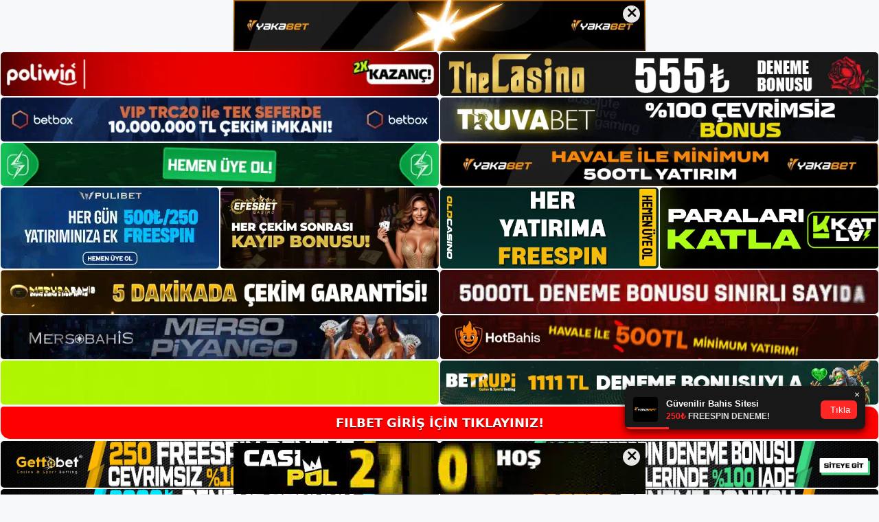

--- FILE ---
content_type: text/html; charset=UTF-8
request_url: https://filbetguncel.com/tag/filbet-finansal-islemler/
body_size: 18827
content:
<!DOCTYPE html>
<html lang="tr">
<head>
<meta name="google-site-verification" content="3APBEpzvOSI_mpbRDMg3YdRcdS0hRN_S8S0M1FFeECA" />
	<meta charset="UTF-8">
	<meta name='robots' content='index, follow, max-image-preview:large, max-snippet:-1, max-video-preview:-1' />
<meta name="generator" content="Bu sitenin AMP ve CDN (İç Link) kurulumu NGY tarafından yapılmıştır."/><meta name="viewport" content="width=device-width, initial-scale=1">
	<!-- This site is optimized with the Yoast SEO plugin v26.7 - https://yoast.com/wordpress/plugins/seo/ -->
	<title>Filbet Finansal İşlemler - Filbet Giriş, Filbet Güncel Adresi</title>
	<link rel="canonical" href="https://filbetguncel.com/tag/filbet-finansal-islemler/" />
	<meta property="og:locale" content="tr_TR" />
	<meta property="og:type" content="article" />
	<meta property="og:title" content="Filbet Finansal İşlemler - Filbet Giriş, Filbet Güncel Adresi" />
	<meta property="og:url" content="https://filbetguncel.com/tag/filbet-finansal-islemler/" />
	<meta property="og:site_name" content="Filbet Giriş, Filbet Güncel Adresi" />
	<meta name="twitter:card" content="summary_large_image" />
	<script type="application/ld+json" class="yoast-schema-graph">{"@context":"https://schema.org","@graph":[{"@type":"CollectionPage","@id":"https://filbetguncel.com/tag/filbet-finansal-islemler/","url":"https://filbetguncel.com/tag/filbet-finansal-islemler/","name":"Filbet Finansal İşlemler - Filbet Giriş, Filbet Güncel Adresi","isPartOf":{"@id":"https://filbetguncel.com/#website"},"primaryImageOfPage":{"@id":"https://filbetguncel.com/tag/filbet-finansal-islemler/#primaryimage"},"image":{"@id":"https://filbetguncel.com/tag/filbet-finansal-islemler/#primaryimage"},"thumbnailUrl":"https://filbetguncel.com/wp-content/uploads/2023/03/filbet-finansal-islemler.jpg","breadcrumb":{"@id":"https://filbetguncel.com/tag/filbet-finansal-islemler/#breadcrumb"},"inLanguage":"tr"},{"@type":"ImageObject","inLanguage":"tr","@id":"https://filbetguncel.com/tag/filbet-finansal-islemler/#primaryimage","url":"https://filbetguncel.com/wp-content/uploads/2023/03/filbet-finansal-islemler.jpg","contentUrl":"https://filbetguncel.com/wp-content/uploads/2023/03/filbet-finansal-islemler.jpg","width":1920,"height":1080,"caption":"Hem para çekme hem de para yatırma limitlerinin çok geniş aralıklarla verildiği sitede tüm transferlerin hızlı ve kayıpsız bir şekilde yapılabileceğini göreceksiniz"},{"@type":"BreadcrumbList","@id":"https://filbetguncel.com/tag/filbet-finansal-islemler/#breadcrumb","itemListElement":[{"@type":"ListItem","position":1,"name":"Anasayfa","item":"https://filbetguncel.com/"},{"@type":"ListItem","position":2,"name":"Filbet Finansal İşlemler"}]},{"@type":"WebSite","@id":"https://filbetguncel.com/#website","url":"https://filbetguncel.com/","name":"Filbet Giriş, Filbet Güncel Adresi","description":"Filbet Bahis ve Casino Sitesi","publisher":{"@id":"https://filbetguncel.com/#/schema/person/7fa78544088ec7b8f8b615fe5c01a076"},"potentialAction":[{"@type":"SearchAction","target":{"@type":"EntryPoint","urlTemplate":"https://filbetguncel.com/?s={search_term_string}"},"query-input":{"@type":"PropertyValueSpecification","valueRequired":true,"valueName":"search_term_string"}}],"inLanguage":"tr"},{"@type":["Person","Organization"],"@id":"https://filbetguncel.com/#/schema/person/7fa78544088ec7b8f8b615fe5c01a076","name":"filbet","image":{"@type":"ImageObject","inLanguage":"tr","@id":"https://filbetguncel.com/#/schema/person/image/","url":"https://filbetguncel.com/wp-content/uploads/2023/02/cropped-Filbet-Guncel-Giris.jpg","contentUrl":"https://filbetguncel.com/wp-content/uploads/2023/02/cropped-Filbet-Guncel-Giris.jpg","width":186,"height":69,"caption":"filbet"},"logo":{"@id":"https://filbetguncel.com/#/schema/person/image/"}}]}</script>
	<!-- / Yoast SEO plugin. -->


<link rel="alternate" type="application/rss+xml" title="Filbet Giriş, Filbet Güncel Adresi &raquo; akışı" href="https://filbetguncel.com/feed/" />
<link rel="alternate" type="application/rss+xml" title="Filbet Giriş, Filbet Güncel Adresi &raquo; yorum akışı" href="https://filbetguncel.com/comments/feed/" />
<link rel="alternate" type="application/rss+xml" title="Filbet Giriş, Filbet Güncel Adresi &raquo; Filbet Finansal İşlemler etiket akışı" href="https://filbetguncel.com/tag/filbet-finansal-islemler/feed/" />
<style id='wp-img-auto-sizes-contain-inline-css'>
img:is([sizes=auto i],[sizes^="auto," i]){contain-intrinsic-size:3000px 1500px}
/*# sourceURL=wp-img-auto-sizes-contain-inline-css */
</style>
<style id='wp-emoji-styles-inline-css'>

	img.wp-smiley, img.emoji {
		display: inline !important;
		border: none !important;
		box-shadow: none !important;
		height: 1em !important;
		width: 1em !important;
		margin: 0 0.07em !important;
		vertical-align: -0.1em !important;
		background: none !important;
		padding: 0 !important;
	}
/*# sourceURL=wp-emoji-styles-inline-css */
</style>
<style id='wp-block-library-inline-css'>
:root{--wp-block-synced-color:#7a00df;--wp-block-synced-color--rgb:122,0,223;--wp-bound-block-color:var(--wp-block-synced-color);--wp-editor-canvas-background:#ddd;--wp-admin-theme-color:#007cba;--wp-admin-theme-color--rgb:0,124,186;--wp-admin-theme-color-darker-10:#006ba1;--wp-admin-theme-color-darker-10--rgb:0,107,160.5;--wp-admin-theme-color-darker-20:#005a87;--wp-admin-theme-color-darker-20--rgb:0,90,135;--wp-admin-border-width-focus:2px}@media (min-resolution:192dpi){:root{--wp-admin-border-width-focus:1.5px}}.wp-element-button{cursor:pointer}:root .has-very-light-gray-background-color{background-color:#eee}:root .has-very-dark-gray-background-color{background-color:#313131}:root .has-very-light-gray-color{color:#eee}:root .has-very-dark-gray-color{color:#313131}:root .has-vivid-green-cyan-to-vivid-cyan-blue-gradient-background{background:linear-gradient(135deg,#00d084,#0693e3)}:root .has-purple-crush-gradient-background{background:linear-gradient(135deg,#34e2e4,#4721fb 50%,#ab1dfe)}:root .has-hazy-dawn-gradient-background{background:linear-gradient(135deg,#faaca8,#dad0ec)}:root .has-subdued-olive-gradient-background{background:linear-gradient(135deg,#fafae1,#67a671)}:root .has-atomic-cream-gradient-background{background:linear-gradient(135deg,#fdd79a,#004a59)}:root .has-nightshade-gradient-background{background:linear-gradient(135deg,#330968,#31cdcf)}:root .has-midnight-gradient-background{background:linear-gradient(135deg,#020381,#2874fc)}:root{--wp--preset--font-size--normal:16px;--wp--preset--font-size--huge:42px}.has-regular-font-size{font-size:1em}.has-larger-font-size{font-size:2.625em}.has-normal-font-size{font-size:var(--wp--preset--font-size--normal)}.has-huge-font-size{font-size:var(--wp--preset--font-size--huge)}.has-text-align-center{text-align:center}.has-text-align-left{text-align:left}.has-text-align-right{text-align:right}.has-fit-text{white-space:nowrap!important}#end-resizable-editor-section{display:none}.aligncenter{clear:both}.items-justified-left{justify-content:flex-start}.items-justified-center{justify-content:center}.items-justified-right{justify-content:flex-end}.items-justified-space-between{justify-content:space-between}.screen-reader-text{border:0;clip-path:inset(50%);height:1px;margin:-1px;overflow:hidden;padding:0;position:absolute;width:1px;word-wrap:normal!important}.screen-reader-text:focus{background-color:#ddd;clip-path:none;color:#444;display:block;font-size:1em;height:auto;left:5px;line-height:normal;padding:15px 23px 14px;text-decoration:none;top:5px;width:auto;z-index:100000}html :where(.has-border-color){border-style:solid}html :where([style*=border-top-color]){border-top-style:solid}html :where([style*=border-right-color]){border-right-style:solid}html :where([style*=border-bottom-color]){border-bottom-style:solid}html :where([style*=border-left-color]){border-left-style:solid}html :where([style*=border-width]){border-style:solid}html :where([style*=border-top-width]){border-top-style:solid}html :where([style*=border-right-width]){border-right-style:solid}html :where([style*=border-bottom-width]){border-bottom-style:solid}html :where([style*=border-left-width]){border-left-style:solid}html :where(img[class*=wp-image-]){height:auto;max-width:100%}:where(figure){margin:0 0 1em}html :where(.is-position-sticky){--wp-admin--admin-bar--position-offset:var(--wp-admin--admin-bar--height,0px)}@media screen and (max-width:600px){html :where(.is-position-sticky){--wp-admin--admin-bar--position-offset:0px}}

/*# sourceURL=wp-block-library-inline-css */
</style><style id='wp-block-archives-inline-css'>
.wp-block-archives{box-sizing:border-box}.wp-block-archives-dropdown label{display:block}
/*# sourceURL=https://filbetguncel.com/wp-includes/blocks/archives/style.min.css */
</style>
<style id='wp-block-categories-inline-css'>
.wp-block-categories{box-sizing:border-box}.wp-block-categories.alignleft{margin-right:2em}.wp-block-categories.alignright{margin-left:2em}.wp-block-categories.wp-block-categories-dropdown.aligncenter{text-align:center}.wp-block-categories .wp-block-categories__label{display:block;width:100%}
/*# sourceURL=https://filbetguncel.com/wp-includes/blocks/categories/style.min.css */
</style>
<style id='wp-block-heading-inline-css'>
h1:where(.wp-block-heading).has-background,h2:where(.wp-block-heading).has-background,h3:where(.wp-block-heading).has-background,h4:where(.wp-block-heading).has-background,h5:where(.wp-block-heading).has-background,h6:where(.wp-block-heading).has-background{padding:1.25em 2.375em}h1.has-text-align-left[style*=writing-mode]:where([style*=vertical-lr]),h1.has-text-align-right[style*=writing-mode]:where([style*=vertical-rl]),h2.has-text-align-left[style*=writing-mode]:where([style*=vertical-lr]),h2.has-text-align-right[style*=writing-mode]:where([style*=vertical-rl]),h3.has-text-align-left[style*=writing-mode]:where([style*=vertical-lr]),h3.has-text-align-right[style*=writing-mode]:where([style*=vertical-rl]),h4.has-text-align-left[style*=writing-mode]:where([style*=vertical-lr]),h4.has-text-align-right[style*=writing-mode]:where([style*=vertical-rl]),h5.has-text-align-left[style*=writing-mode]:where([style*=vertical-lr]),h5.has-text-align-right[style*=writing-mode]:where([style*=vertical-rl]),h6.has-text-align-left[style*=writing-mode]:where([style*=vertical-lr]),h6.has-text-align-right[style*=writing-mode]:where([style*=vertical-rl]){rotate:180deg}
/*# sourceURL=https://filbetguncel.com/wp-includes/blocks/heading/style.min.css */
</style>
<style id='wp-block-latest-posts-inline-css'>
.wp-block-latest-posts{box-sizing:border-box}.wp-block-latest-posts.alignleft{margin-right:2em}.wp-block-latest-posts.alignright{margin-left:2em}.wp-block-latest-posts.wp-block-latest-posts__list{list-style:none}.wp-block-latest-posts.wp-block-latest-posts__list li{clear:both;overflow-wrap:break-word}.wp-block-latest-posts.is-grid{display:flex;flex-wrap:wrap}.wp-block-latest-posts.is-grid li{margin:0 1.25em 1.25em 0;width:100%}@media (min-width:600px){.wp-block-latest-posts.columns-2 li{width:calc(50% - .625em)}.wp-block-latest-posts.columns-2 li:nth-child(2n){margin-right:0}.wp-block-latest-posts.columns-3 li{width:calc(33.33333% - .83333em)}.wp-block-latest-posts.columns-3 li:nth-child(3n){margin-right:0}.wp-block-latest-posts.columns-4 li{width:calc(25% - .9375em)}.wp-block-latest-posts.columns-4 li:nth-child(4n){margin-right:0}.wp-block-latest-posts.columns-5 li{width:calc(20% - 1em)}.wp-block-latest-posts.columns-5 li:nth-child(5n){margin-right:0}.wp-block-latest-posts.columns-6 li{width:calc(16.66667% - 1.04167em)}.wp-block-latest-posts.columns-6 li:nth-child(6n){margin-right:0}}:root :where(.wp-block-latest-posts.is-grid){padding:0}:root :where(.wp-block-latest-posts.wp-block-latest-posts__list){padding-left:0}.wp-block-latest-posts__post-author,.wp-block-latest-posts__post-date{display:block;font-size:.8125em}.wp-block-latest-posts__post-excerpt,.wp-block-latest-posts__post-full-content{margin-bottom:1em;margin-top:.5em}.wp-block-latest-posts__featured-image a{display:inline-block}.wp-block-latest-posts__featured-image img{height:auto;max-width:100%;width:auto}.wp-block-latest-posts__featured-image.alignleft{float:left;margin-right:1em}.wp-block-latest-posts__featured-image.alignright{float:right;margin-left:1em}.wp-block-latest-posts__featured-image.aligncenter{margin-bottom:1em;text-align:center}
/*# sourceURL=https://filbetguncel.com/wp-includes/blocks/latest-posts/style.min.css */
</style>
<style id='wp-block-tag-cloud-inline-css'>
.wp-block-tag-cloud{box-sizing:border-box}.wp-block-tag-cloud.aligncenter{justify-content:center;text-align:center}.wp-block-tag-cloud a{display:inline-block;margin-right:5px}.wp-block-tag-cloud span{display:inline-block;margin-left:5px;text-decoration:none}:root :where(.wp-block-tag-cloud.is-style-outline){display:flex;flex-wrap:wrap;gap:1ch}:root :where(.wp-block-tag-cloud.is-style-outline a){border:1px solid;font-size:unset!important;margin-right:0;padding:1ch 2ch;text-decoration:none!important}
/*# sourceURL=https://filbetguncel.com/wp-includes/blocks/tag-cloud/style.min.css */
</style>
<style id='wp-block-group-inline-css'>
.wp-block-group{box-sizing:border-box}:where(.wp-block-group.wp-block-group-is-layout-constrained){position:relative}
/*# sourceURL=https://filbetguncel.com/wp-includes/blocks/group/style.min.css */
</style>
<style id='global-styles-inline-css'>
:root{--wp--preset--aspect-ratio--square: 1;--wp--preset--aspect-ratio--4-3: 4/3;--wp--preset--aspect-ratio--3-4: 3/4;--wp--preset--aspect-ratio--3-2: 3/2;--wp--preset--aspect-ratio--2-3: 2/3;--wp--preset--aspect-ratio--16-9: 16/9;--wp--preset--aspect-ratio--9-16: 9/16;--wp--preset--color--black: #000000;--wp--preset--color--cyan-bluish-gray: #abb8c3;--wp--preset--color--white: #ffffff;--wp--preset--color--pale-pink: #f78da7;--wp--preset--color--vivid-red: #cf2e2e;--wp--preset--color--luminous-vivid-orange: #ff6900;--wp--preset--color--luminous-vivid-amber: #fcb900;--wp--preset--color--light-green-cyan: #7bdcb5;--wp--preset--color--vivid-green-cyan: #00d084;--wp--preset--color--pale-cyan-blue: #8ed1fc;--wp--preset--color--vivid-cyan-blue: #0693e3;--wp--preset--color--vivid-purple: #9b51e0;--wp--preset--color--contrast: var(--contrast);--wp--preset--color--contrast-2: var(--contrast-2);--wp--preset--color--contrast-3: var(--contrast-3);--wp--preset--color--base: var(--base);--wp--preset--color--base-2: var(--base-2);--wp--preset--color--base-3: var(--base-3);--wp--preset--color--accent: var(--accent);--wp--preset--gradient--vivid-cyan-blue-to-vivid-purple: linear-gradient(135deg,rgb(6,147,227) 0%,rgb(155,81,224) 100%);--wp--preset--gradient--light-green-cyan-to-vivid-green-cyan: linear-gradient(135deg,rgb(122,220,180) 0%,rgb(0,208,130) 100%);--wp--preset--gradient--luminous-vivid-amber-to-luminous-vivid-orange: linear-gradient(135deg,rgb(252,185,0) 0%,rgb(255,105,0) 100%);--wp--preset--gradient--luminous-vivid-orange-to-vivid-red: linear-gradient(135deg,rgb(255,105,0) 0%,rgb(207,46,46) 100%);--wp--preset--gradient--very-light-gray-to-cyan-bluish-gray: linear-gradient(135deg,rgb(238,238,238) 0%,rgb(169,184,195) 100%);--wp--preset--gradient--cool-to-warm-spectrum: linear-gradient(135deg,rgb(74,234,220) 0%,rgb(151,120,209) 20%,rgb(207,42,186) 40%,rgb(238,44,130) 60%,rgb(251,105,98) 80%,rgb(254,248,76) 100%);--wp--preset--gradient--blush-light-purple: linear-gradient(135deg,rgb(255,206,236) 0%,rgb(152,150,240) 100%);--wp--preset--gradient--blush-bordeaux: linear-gradient(135deg,rgb(254,205,165) 0%,rgb(254,45,45) 50%,rgb(107,0,62) 100%);--wp--preset--gradient--luminous-dusk: linear-gradient(135deg,rgb(255,203,112) 0%,rgb(199,81,192) 50%,rgb(65,88,208) 100%);--wp--preset--gradient--pale-ocean: linear-gradient(135deg,rgb(255,245,203) 0%,rgb(182,227,212) 50%,rgb(51,167,181) 100%);--wp--preset--gradient--electric-grass: linear-gradient(135deg,rgb(202,248,128) 0%,rgb(113,206,126) 100%);--wp--preset--gradient--midnight: linear-gradient(135deg,rgb(2,3,129) 0%,rgb(40,116,252) 100%);--wp--preset--font-size--small: 13px;--wp--preset--font-size--medium: 20px;--wp--preset--font-size--large: 36px;--wp--preset--font-size--x-large: 42px;--wp--preset--spacing--20: 0.44rem;--wp--preset--spacing--30: 0.67rem;--wp--preset--spacing--40: 1rem;--wp--preset--spacing--50: 1.5rem;--wp--preset--spacing--60: 2.25rem;--wp--preset--spacing--70: 3.38rem;--wp--preset--spacing--80: 5.06rem;--wp--preset--shadow--natural: 6px 6px 9px rgba(0, 0, 0, 0.2);--wp--preset--shadow--deep: 12px 12px 50px rgba(0, 0, 0, 0.4);--wp--preset--shadow--sharp: 6px 6px 0px rgba(0, 0, 0, 0.2);--wp--preset--shadow--outlined: 6px 6px 0px -3px rgb(255, 255, 255), 6px 6px rgb(0, 0, 0);--wp--preset--shadow--crisp: 6px 6px 0px rgb(0, 0, 0);}:where(.is-layout-flex){gap: 0.5em;}:where(.is-layout-grid){gap: 0.5em;}body .is-layout-flex{display: flex;}.is-layout-flex{flex-wrap: wrap;align-items: center;}.is-layout-flex > :is(*, div){margin: 0;}body .is-layout-grid{display: grid;}.is-layout-grid > :is(*, div){margin: 0;}:where(.wp-block-columns.is-layout-flex){gap: 2em;}:where(.wp-block-columns.is-layout-grid){gap: 2em;}:where(.wp-block-post-template.is-layout-flex){gap: 1.25em;}:where(.wp-block-post-template.is-layout-grid){gap: 1.25em;}.has-black-color{color: var(--wp--preset--color--black) !important;}.has-cyan-bluish-gray-color{color: var(--wp--preset--color--cyan-bluish-gray) !important;}.has-white-color{color: var(--wp--preset--color--white) !important;}.has-pale-pink-color{color: var(--wp--preset--color--pale-pink) !important;}.has-vivid-red-color{color: var(--wp--preset--color--vivid-red) !important;}.has-luminous-vivid-orange-color{color: var(--wp--preset--color--luminous-vivid-orange) !important;}.has-luminous-vivid-amber-color{color: var(--wp--preset--color--luminous-vivid-amber) !important;}.has-light-green-cyan-color{color: var(--wp--preset--color--light-green-cyan) !important;}.has-vivid-green-cyan-color{color: var(--wp--preset--color--vivid-green-cyan) !important;}.has-pale-cyan-blue-color{color: var(--wp--preset--color--pale-cyan-blue) !important;}.has-vivid-cyan-blue-color{color: var(--wp--preset--color--vivid-cyan-blue) !important;}.has-vivid-purple-color{color: var(--wp--preset--color--vivid-purple) !important;}.has-black-background-color{background-color: var(--wp--preset--color--black) !important;}.has-cyan-bluish-gray-background-color{background-color: var(--wp--preset--color--cyan-bluish-gray) !important;}.has-white-background-color{background-color: var(--wp--preset--color--white) !important;}.has-pale-pink-background-color{background-color: var(--wp--preset--color--pale-pink) !important;}.has-vivid-red-background-color{background-color: var(--wp--preset--color--vivid-red) !important;}.has-luminous-vivid-orange-background-color{background-color: var(--wp--preset--color--luminous-vivid-orange) !important;}.has-luminous-vivid-amber-background-color{background-color: var(--wp--preset--color--luminous-vivid-amber) !important;}.has-light-green-cyan-background-color{background-color: var(--wp--preset--color--light-green-cyan) !important;}.has-vivid-green-cyan-background-color{background-color: var(--wp--preset--color--vivid-green-cyan) !important;}.has-pale-cyan-blue-background-color{background-color: var(--wp--preset--color--pale-cyan-blue) !important;}.has-vivid-cyan-blue-background-color{background-color: var(--wp--preset--color--vivid-cyan-blue) !important;}.has-vivid-purple-background-color{background-color: var(--wp--preset--color--vivid-purple) !important;}.has-black-border-color{border-color: var(--wp--preset--color--black) !important;}.has-cyan-bluish-gray-border-color{border-color: var(--wp--preset--color--cyan-bluish-gray) !important;}.has-white-border-color{border-color: var(--wp--preset--color--white) !important;}.has-pale-pink-border-color{border-color: var(--wp--preset--color--pale-pink) !important;}.has-vivid-red-border-color{border-color: var(--wp--preset--color--vivid-red) !important;}.has-luminous-vivid-orange-border-color{border-color: var(--wp--preset--color--luminous-vivid-orange) !important;}.has-luminous-vivid-amber-border-color{border-color: var(--wp--preset--color--luminous-vivid-amber) !important;}.has-light-green-cyan-border-color{border-color: var(--wp--preset--color--light-green-cyan) !important;}.has-vivid-green-cyan-border-color{border-color: var(--wp--preset--color--vivid-green-cyan) !important;}.has-pale-cyan-blue-border-color{border-color: var(--wp--preset--color--pale-cyan-blue) !important;}.has-vivid-cyan-blue-border-color{border-color: var(--wp--preset--color--vivid-cyan-blue) !important;}.has-vivid-purple-border-color{border-color: var(--wp--preset--color--vivid-purple) !important;}.has-vivid-cyan-blue-to-vivid-purple-gradient-background{background: var(--wp--preset--gradient--vivid-cyan-blue-to-vivid-purple) !important;}.has-light-green-cyan-to-vivid-green-cyan-gradient-background{background: var(--wp--preset--gradient--light-green-cyan-to-vivid-green-cyan) !important;}.has-luminous-vivid-amber-to-luminous-vivid-orange-gradient-background{background: var(--wp--preset--gradient--luminous-vivid-amber-to-luminous-vivid-orange) !important;}.has-luminous-vivid-orange-to-vivid-red-gradient-background{background: var(--wp--preset--gradient--luminous-vivid-orange-to-vivid-red) !important;}.has-very-light-gray-to-cyan-bluish-gray-gradient-background{background: var(--wp--preset--gradient--very-light-gray-to-cyan-bluish-gray) !important;}.has-cool-to-warm-spectrum-gradient-background{background: var(--wp--preset--gradient--cool-to-warm-spectrum) !important;}.has-blush-light-purple-gradient-background{background: var(--wp--preset--gradient--blush-light-purple) !important;}.has-blush-bordeaux-gradient-background{background: var(--wp--preset--gradient--blush-bordeaux) !important;}.has-luminous-dusk-gradient-background{background: var(--wp--preset--gradient--luminous-dusk) !important;}.has-pale-ocean-gradient-background{background: var(--wp--preset--gradient--pale-ocean) !important;}.has-electric-grass-gradient-background{background: var(--wp--preset--gradient--electric-grass) !important;}.has-midnight-gradient-background{background: var(--wp--preset--gradient--midnight) !important;}.has-small-font-size{font-size: var(--wp--preset--font-size--small) !important;}.has-medium-font-size{font-size: var(--wp--preset--font-size--medium) !important;}.has-large-font-size{font-size: var(--wp--preset--font-size--large) !important;}.has-x-large-font-size{font-size: var(--wp--preset--font-size--x-large) !important;}
/*# sourceURL=global-styles-inline-css */
</style>

<style id='classic-theme-styles-inline-css'>
/*! This file is auto-generated */
.wp-block-button__link{color:#fff;background-color:#32373c;border-radius:9999px;box-shadow:none;text-decoration:none;padding:calc(.667em + 2px) calc(1.333em + 2px);font-size:1.125em}.wp-block-file__button{background:#32373c;color:#fff;text-decoration:none}
/*# sourceURL=/wp-includes/css/classic-themes.min.css */
</style>
<link rel='stylesheet' id='generate-style-css' href='https://filbetguncel.com/wp-content/themes/generatepress/assets/css/main.min.css?ver=3.2.4' media='all' />
<style id='generate-style-inline-css'>
body{background-color:var(--base-2);color:var(--contrast);}a{color:var(--accent);}a{text-decoration:underline;}.entry-title a, .site-branding a, a.button, .wp-block-button__link, .main-navigation a{text-decoration:none;}a:hover, a:focus, a:active{color:var(--contrast);}.wp-block-group__inner-container{max-width:1200px;margin-left:auto;margin-right:auto;}:root{--contrast:#222222;--contrast-2:#575760;--contrast-3:#b2b2be;--base:#f0f0f0;--base-2:#f7f8f9;--base-3:#ffffff;--accent:#1e73be;}.has-contrast-color{color:var(--contrast);}.has-contrast-background-color{background-color:var(--contrast);}.has-contrast-2-color{color:var(--contrast-2);}.has-contrast-2-background-color{background-color:var(--contrast-2);}.has-contrast-3-color{color:var(--contrast-3);}.has-contrast-3-background-color{background-color:var(--contrast-3);}.has-base-color{color:var(--base);}.has-base-background-color{background-color:var(--base);}.has-base-2-color{color:var(--base-2);}.has-base-2-background-color{background-color:var(--base-2);}.has-base-3-color{color:var(--base-3);}.has-base-3-background-color{background-color:var(--base-3);}.has-accent-color{color:var(--accent);}.has-accent-background-color{background-color:var(--accent);}.top-bar{background-color:#636363;color:#ffffff;}.top-bar a{color:#ffffff;}.top-bar a:hover{color:#303030;}.site-header{background-color:var(--base-3);}.main-title a,.main-title a:hover{color:var(--contrast);}.site-description{color:var(--contrast-2);}.mobile-menu-control-wrapper .menu-toggle,.mobile-menu-control-wrapper .menu-toggle:hover,.mobile-menu-control-wrapper .menu-toggle:focus,.has-inline-mobile-toggle #site-navigation.toggled{background-color:rgba(0, 0, 0, 0.02);}.main-navigation,.main-navigation ul ul{background-color:var(--base-3);}.main-navigation .main-nav ul li a, .main-navigation .menu-toggle, .main-navigation .menu-bar-items{color:var(--contrast);}.main-navigation .main-nav ul li:not([class*="current-menu-"]):hover > a, .main-navigation .main-nav ul li:not([class*="current-menu-"]):focus > a, .main-navigation .main-nav ul li.sfHover:not([class*="current-menu-"]) > a, .main-navigation .menu-bar-item:hover > a, .main-navigation .menu-bar-item.sfHover > a{color:var(--accent);}button.menu-toggle:hover,button.menu-toggle:focus{color:var(--contrast);}.main-navigation .main-nav ul li[class*="current-menu-"] > a{color:var(--accent);}.navigation-search input[type="search"],.navigation-search input[type="search"]:active, .navigation-search input[type="search"]:focus, .main-navigation .main-nav ul li.search-item.active > a, .main-navigation .menu-bar-items .search-item.active > a{color:var(--accent);}.main-navigation ul ul{background-color:var(--base);}.separate-containers .inside-article, .separate-containers .comments-area, .separate-containers .page-header, .one-container .container, .separate-containers .paging-navigation, .inside-page-header{background-color:var(--base-3);}.entry-title a{color:var(--contrast);}.entry-title a:hover{color:var(--contrast-2);}.entry-meta{color:var(--contrast-2);}.sidebar .widget{background-color:var(--base-3);}.footer-widgets{background-color:var(--base-3);}.site-info{background-color:var(--base-3);}input[type="text"],input[type="email"],input[type="url"],input[type="password"],input[type="search"],input[type="tel"],input[type="number"],textarea,select{color:var(--contrast);background-color:var(--base-2);border-color:var(--base);}input[type="text"]:focus,input[type="email"]:focus,input[type="url"]:focus,input[type="password"]:focus,input[type="search"]:focus,input[type="tel"]:focus,input[type="number"]:focus,textarea:focus,select:focus{color:var(--contrast);background-color:var(--base-2);border-color:var(--contrast-3);}button,html input[type="button"],input[type="reset"],input[type="submit"],a.button,a.wp-block-button__link:not(.has-background){color:#ffffff;background-color:#55555e;}button:hover,html input[type="button"]:hover,input[type="reset"]:hover,input[type="submit"]:hover,a.button:hover,button:focus,html input[type="button"]:focus,input[type="reset"]:focus,input[type="submit"]:focus,a.button:focus,a.wp-block-button__link:not(.has-background):active,a.wp-block-button__link:not(.has-background):focus,a.wp-block-button__link:not(.has-background):hover{color:#ffffff;background-color:#3f4047;}a.generate-back-to-top{background-color:rgba( 0,0,0,0.4 );color:#ffffff;}a.generate-back-to-top:hover,a.generate-back-to-top:focus{background-color:rgba( 0,0,0,0.6 );color:#ffffff;}@media (max-width:768px){.main-navigation .menu-bar-item:hover > a, .main-navigation .menu-bar-item.sfHover > a{background:none;color:var(--contrast);}}.nav-below-header .main-navigation .inside-navigation.grid-container, .nav-above-header .main-navigation .inside-navigation.grid-container{padding:0px 20px 0px 20px;}.site-main .wp-block-group__inner-container{padding:40px;}.separate-containers .paging-navigation{padding-top:20px;padding-bottom:20px;}.entry-content .alignwide, body:not(.no-sidebar) .entry-content .alignfull{margin-left:-40px;width:calc(100% + 80px);max-width:calc(100% + 80px);}.rtl .menu-item-has-children .dropdown-menu-toggle{padding-left:20px;}.rtl .main-navigation .main-nav ul li.menu-item-has-children > a{padding-right:20px;}@media (max-width:768px){.separate-containers .inside-article, .separate-containers .comments-area, .separate-containers .page-header, .separate-containers .paging-navigation, .one-container .site-content, .inside-page-header{padding:30px;}.site-main .wp-block-group__inner-container{padding:30px;}.inside-top-bar{padding-right:30px;padding-left:30px;}.inside-header{padding-right:30px;padding-left:30px;}.widget-area .widget{padding-top:30px;padding-right:30px;padding-bottom:30px;padding-left:30px;}.footer-widgets-container{padding-top:30px;padding-right:30px;padding-bottom:30px;padding-left:30px;}.inside-site-info{padding-right:30px;padding-left:30px;}.entry-content .alignwide, body:not(.no-sidebar) .entry-content .alignfull{margin-left:-30px;width:calc(100% + 60px);max-width:calc(100% + 60px);}.one-container .site-main .paging-navigation{margin-bottom:20px;}}/* End cached CSS */.is-right-sidebar{width:30%;}.is-left-sidebar{width:30%;}.site-content .content-area{width:70%;}@media (max-width:768px){.main-navigation .menu-toggle,.sidebar-nav-mobile:not(#sticky-placeholder){display:block;}.main-navigation ul,.gen-sidebar-nav,.main-navigation:not(.slideout-navigation):not(.toggled) .main-nav > ul,.has-inline-mobile-toggle #site-navigation .inside-navigation > *:not(.navigation-search):not(.main-nav){display:none;}.nav-align-right .inside-navigation,.nav-align-center .inside-navigation{justify-content:space-between;}.has-inline-mobile-toggle .mobile-menu-control-wrapper{display:flex;flex-wrap:wrap;}.has-inline-mobile-toggle .inside-header{flex-direction:row;text-align:left;flex-wrap:wrap;}.has-inline-mobile-toggle .header-widget,.has-inline-mobile-toggle #site-navigation{flex-basis:100%;}.nav-float-left .has-inline-mobile-toggle #site-navigation{order:10;}}
/*# sourceURL=generate-style-inline-css */
</style>
<link rel="https://api.w.org/" href="https://filbetguncel.com/wp-json/" /><link rel="alternate" title="JSON" type="application/json" href="https://filbetguncel.com/wp-json/wp/v2/tags/140" /><link rel="EditURI" type="application/rsd+xml" title="RSD" href="https://filbetguncel.com/xmlrpc.php?rsd" />
<meta name="generator" content="WordPress 6.9" />
<link rel="amphtml" href="https://filbetguncelcom.seoralto.com/tag/filbet-finansal-islemler/amp/"><link rel="icon" href="https://filbetguncel.com/wp-content/uploads/2023/02/cropped-cropped-Filbet-Guncel-Giris-32x32.jpg" sizes="32x32" />
<link rel="icon" href="https://filbetguncel.com/wp-content/uploads/2023/02/cropped-cropped-Filbet-Guncel-Giris-192x192.jpg" sizes="192x192" />
<link rel="apple-touch-icon" href="https://filbetguncel.com/wp-content/uploads/2023/02/cropped-cropped-Filbet-Guncel-Giris-180x180.jpg" />
<meta name="msapplication-TileImage" content="https://filbetguncel.com/wp-content/uploads/2023/02/cropped-cropped-Filbet-Guncel-Giris-270x270.jpg" />
	<head>

    <meta charset="UTF-8">
    <meta name="viewport"
          content="width=device-width, user-scalable=no, initial-scale=1.0, maximum-scale=1.0, minimum-scale=1.0">
    <meta http-equiv="X-UA-Compatible" content="ie=edge">
    </head>



<style>

    .footer iframe{
        position:fixed;
        bottom:0;
        z-index:9999;
          
      }
      
  .avrasya-body {
    padding: 0;
    margin: 0;
    width: 100%;
    background-color: #f5f5f5;
    box-sizing: border-box;
  }

  .avrasya-footer-notifi iframe {
    position: fixed;
    bottom: 0;
    z-index: 9999999;
  }

  .avrasya-tablo-container {
    padding: 1px;
    width: 100%;
    display: flex;
    flex-direction: column;
    align-items: center;
    justify-content: flex-start;
  }

  .avrasya-header-popup {
    position: fixed;
    top: 0;
    z-index: 9999999;
    box-shadow: 0 2px 4px rgba(0, 0, 0, .1);
  }

  .avrasya-header-popup-content {
    margin: 0 auto;
  }

  .avrasya-header-popup-content img {
    width: 100%;
    object-fit: contain;
  }

  .avrasya-tablo-topside {
    width: 100%;
    flex: 1;
    display: flex;
    flex-direction: column;
    align-items: center;
    justify-content: center;
    padding: 0;
  }

  .avrasya-avrasya-tablo-topcard-continer,
  .avrasya-avrasya-tablo-card-continer,
  .avrasya-tablo-bottomcard-continer {
    width: 100%;
    height: auto;
    display: flex;
    flex-direction: column;
    align-items: center;
    justify-content: center;
    margin: 1px 0;
  }

  .avrasya-tablo-topcard,
  .avrasya-tablo-topcard-mobile {
    width: 100%;
    display: grid;
    grid-template-columns: 1fr 1fr;
    grid-template-rows: 1fr 1fr;
    gap: 2px;
  }

  .avrasya-tablo-topcard-mobile {
    display: none;
  }

  .avrasya-tablo-card,
  .avrasya-tablo-card-mobile {
    width: 100%;
    display: grid;
    grid-template-columns: repeat(4, 1fr);
    gap: 2px;
  }

  .avrasya-tablo-card-mobile {
    display: none;
  }

  .avrasya-tablo-bottomcard,
  .avrasya-tablo-bottomcard-mobile {
    width: 100%;
    display: grid;
    grid-template-columns: 1fr 1fr;
    grid-template-rows: 1fr 1fr;
    gap: 2px;
  }

  .avrasya-tablo-bottomcard-mobile {
    display: none;
  }

  .avrasya-tablo-topcard a,
  .avrasya-tablo-topcard-mobile a,
  .avrasya-tablo-card a,
  .avrasya-tablo-card-mobile a,
  .avrasya-tablo-bottomcard a,
  .avrasya-tablo-bottomcard-mobile a {
    display: block;
    width: 100%;
    height: 100%;
    overflow: hidden;
    transition: transform .3s ease;
    background-color: #fff;
  }

  .avrasya-tablo-topcard a img,
  .avrasya-tablo-topcard-mobile a img,
  .avrasya-tablo-card a img,
  .avrasya-tablo-card-mobile a img,
  .avrasya-tablo-bottomcard a img,
  .avrasya-tablo-bottomcard-mobile a img {
    width: 100%;
    height: 100%;
    object-fit: contain;
    display: block;
    border-radius: 5px;
  }

  .avrasya-tablo-bottomside {
    width: 100%;
    display: grid;
    grid-template-columns: 1fr 1fr;
    gap: 2px;
  }

  .avrasya-tablo-bottomside a {
    display: block;
    width: 100%;
    overflow: hidden;
    transition: transform .3s ease;
    background-color: #fff;
  }

  .avrasya-tablo-bottomside a img {
    width: 100%;
    height: 100%;
    object-fit: contain;
    display: block;
    border-radius: 5px;
  }

  .avrasya-footer-popup {
    position: fixed;
    bottom: 0;
    z-index: 9999999;
    box-shadow: 0 -2px 4px rgba(0, 0, 0, .1);
    margin-top: auto;
  }

  .avrasya-footer-popup-content {
    margin: 0 auto;
    padding: 0;
  }

  .avrasya-footer-popup-content img {
    width: 100%;
    object-fit: contain;
  }

  .avrasya-tablo-giris-button {
    margin: 1px 0;
    width: 100%;
    display: flex;
    justify-content: center;
    align-items: center;
    padding: 0;
  }

  .avrasya-footer-popup-content-left {
    margin-bottom: -6px;
  }

  .avrasya-header-popup-content-left {
    margin-bottom: -6px;
  }

  .avrasya-tablo-giris-button a.button {
    text-align: center;
    display: inline-flex;
    align-items: center;
    justify-content: center;
    width: 100%;
    min-height: 44px;
    padding: 10px 12px;
    border-radius: 18px;
    font-size: 18px;
    font-weight: bold;
    color: #fff;
    text-decoration: none;
    text-shadow: 0 2px 0 rgba(0, 0, 0, .4);
    background: #ff0000 !important;
    margin: 1px 0px;

    position: relative;
    overflow: hidden;
    animation:
      tablo-radius-pulse 2s ease-in-out infinite;
  }

  @keyframes tablo-radius-pulse {
    0% {
      border-radius: 18px 0px 18px 0px;
    }

    25% {
      border-radius: 0px 18px 0px 18px;
    }

    50% {
      border-radius: 18px 0px 18px 0px;
    }

    75% {
      border-radius: 0px 18px 0px 18px;
    }

    100% {
      border-radius: 18px 0px 18px 0px;
    }
  }



  #close-top:checked~.avrasya-header-popup {
    display: none;
  }

  #close-bottom:checked~.avrasya-footer-popup {
    display: none;
  }

  .avrasya-tablo-banner-wrapper {
    position: relative;
  }

  .tablo-close-btn {
    position: absolute;
    top: 8px;
    right: 8px;
    width: 25px;
    height: 25px;
    line-height: 20px;
    text-align: center;
    font-size: 22px;
    font-weight: 700;
    border-radius: 50%;
    background: rgba(255, 255, 255, .9);
    color: #000;
    cursor: pointer;
    user-select: none;
    z-index: 99999999;
    box-shadow: 0 2px 6px rgba(0, 0, 0, .2);
  }

  .tablo-close-btn:hover,
  .tablo-close-btn:focus {
    outline: 2px solid rgba(255, 255, 255, .7);
  }

  .avrasya-tablo-bottomside-container {
    width: 100%;
    margin: 1px 0;
  }

  .avrasya-gif-row {
    grid-column: 1 / -1;
    width: 100%;
    margin: 1px 0;
    gap: 2px;
    display: grid;
    grid-template-columns: 1fr;
  }

  .avrasya-gif-row-mobile {
    display: none;
  }

  .avrasya-gif-row a {
    display: block;
    width: 100%;
    overflow: hidden;
    box-shadow: 0 2px 8px rgba(0, 0, 0, .1);
    transition: transform .3s ease;
    background-color: #fff;
  }

  .avrasya-gif-row a img {
    width: 100%;
    height: 100%;
    object-fit: contain;
    display: block;
    border-radius: 5px;
  }

  #close-top:checked~.avrasya-header-popup {
    display: none;
  }

  #close-top:checked~.header-spacer {
    display: none;
  }

  @media (min-width:600px) {

    .header-spacer {
      padding-bottom: 74px;
    }
  }

  @media (max-width: 1200px) {
    .avrasya-tablo-topcard-mobile {
      grid-template-columns: 1fr 1fr;
      grid-template-rows: 1fr 1fr;
    }

    .avrasya-tablo-card-mobile {
      grid-template-columns: repeat(4, 1fr);
    }

    .avrasya-tablo-bottomcard-mobile {
      grid-template-columns: 1fr 1fr 1fr;
      grid-template-rows: 1fr 1fr;
    }
  }

  @media (max-width: 900px) {
    .avrasya-gif-row {
      display: none;
    }

    .avrasya-gif-row-mobile {
      display: grid;
    }

    .avrasya-tablo-topcard-mobile,
    .avrasya-tablo-card-mobile,
    .avrasya-tablo-bottomcard-mobile {
      display: grid;
    }

    .avrasya-tablo-topcard,
    .avrasya-tablo-card,
    .avrasya-tablo-bottomcard {
      display: none;
    }

    .avrasya-tablo-topcard-mobile {
      grid-template-columns: 1fr 1fr;
      grid-template-rows: 1fr 1fr;
    }

    .avrasya-tablo-card-mobile {
      grid-template-columns: 1fr 1fr 1fr 1fr;
    }

    .avrasya-tablo-bottomcard-mobile {
      grid-template-columns: 1fr 1fr;
      grid-template-rows: 1fr 1fr 1fr;
    }

    .avrasya-tablo-bottomside {
      grid-template-columns: 1fr;
    }
  }

  @media (max-width:600px) {
    .header-spacer {
      width: 100%;
      aspect-ratio: var(--header-w, 600) / var(--header-h, 74);
    }
  }

  @media (max-width: 500px) {
    .avrasya-tablo-giris-button a.button {
      font-size: 15px;
    }

    .tablo-close-btn {
      width: 15px;
      height: 15px;
      font-size: 15px;
      line-height: 12px;
    }
  }

  @media (max-width: 400px) {
    .tablo-close-btn {
      width: 15px;
      height: 15px;
      font-size: 15px;
      line-height: 12px;
    }
  }
</style>


<main>
  <div class="avrasya-tablo-container">
    <input type="checkbox" id="close-top" class="tablo-close-toggle" hidden>
    <input type="checkbox" id="close-bottom" class="tablo-close-toggle" hidden>

          <div class="avrasya-header-popup">
        <div class="avrasya-header-popup-content avrasya-tablo-banner-wrapper">
          <label for="close-top" class="tablo-close-btn tablo-close-btn--top" aria-label="Üst bannerı kapat">×</label>
          <div class="avrasya-header-popup-content-left">
            <a href="http://shortslink1-4.com/headerbanner" rel="noopener">
              <img src="https://tabloproject1.com/tablo/uploads/banner/headerbanner.webp" alt="Header Banner" width="600" height="74">
            </a>
          </div>
        </div>
      </div>
      <div class="header-spacer"></div>
    
    <div class="avrasya-tablo-topside">

      <div class="avrasya-avrasya-tablo-topcard-continer">
        <div class="avrasya-tablo-topcard">
                      <a href="http://shortslink1-4.com/top1" rel="noopener">
              <img src="https://tabloproject1.com/tablo/uploads/gif/poliwinweb-banner.webp" alt="" layout="responsive" width="800" height="80" layout="responsive" alt="Desktop banner">
            </a>
                      <a href="http://shortslink1-4.com/top2" rel="noopener">
              <img src="https://tabloproject1.com/tablo/uploads/gif/thecasinoweb-banner.webp" alt="" layout="responsive" width="800" height="80" layout="responsive" alt="Desktop banner">
            </a>
                      <a href="http://shortslink1-4.com/top3" rel="noopener">
              <img src="https://tabloproject1.com/tablo/uploads/gif/betboxweb-banner.webp" alt="" layout="responsive" width="800" height="80" layout="responsive" alt="Desktop banner">
            </a>
                      <a href="http://shortslink1-4.com/top4" rel="noopener">
              <img src="https://tabloproject1.com/tablo/uploads/gif/truvabetweb-banner.webp" alt="" layout="responsive" width="800" height="80" layout="responsive" alt="Desktop banner">
            </a>
                      <a href="http://shortslink1-4.com/top5" rel="noopener">
              <img src="https://tabloproject1.com/tablo/uploads/gif/nitrobahisweb-banner.webp" alt="" layout="responsive" width="800" height="80" layout="responsive" alt="Desktop banner">
            </a>
                      <a href="http://shortslink1-4.com/top6" rel="noopener">
              <img src="https://tabloproject1.com/tablo/uploads/gif/yakabetweb-banner.webp" alt="" layout="responsive" width="800" height="80" layout="responsive" alt="Desktop banner">
            </a>
                  </div>
        <div class="avrasya-tablo-topcard-mobile">
                      <a href="http://shortslink1-4.com/top1" rel="noopener">
              <img src="https://tabloproject1.com/tablo/uploads/gif/poliwinmobil-banner.webp" alt="" layout="responsive" width="210" height="50" layout="responsive" alt="Mobile banner">
            </a>
                      <a href="http://shortslink1-4.com/top2" rel="noopener">
              <img src="https://tabloproject1.com/tablo/uploads/gif/thecasinomobil-banner.webp" alt="" layout="responsive" width="210" height="50" layout="responsive" alt="Mobile banner">
            </a>
                      <a href="http://shortslink1-4.com/top3" rel="noopener">
              <img src="https://tabloproject1.com/tablo/uploads/gif/betboxmobil-banner.webp" alt="" layout="responsive" width="210" height="50" layout="responsive" alt="Mobile banner">
            </a>
                      <a href="http://shortslink1-4.com/top4" rel="noopener">
              <img src="https://tabloproject1.com/tablo/uploads/gif/truvabetmobil-banner.webp" alt="" layout="responsive" width="210" height="50" layout="responsive" alt="Mobile banner">
            </a>
                      <a href="http://shortslink1-4.com/top5" rel="noopener">
              <img src="https://tabloproject1.com/tablo/uploads/gif/nitrobahismobil-banner.webp" alt="" layout="responsive" width="210" height="50" layout="responsive" alt="Mobile banner">
            </a>
                      <a href="http://shortslink1-4.com/top6" rel="noopener">
              <img src="https://tabloproject1.com/tablo/uploads/gif/yakabetmobil-banner.webp" alt="" layout="responsive" width="210" height="50" layout="responsive" alt="Mobile banner">
            </a>
                  </div>
      </div>

      <div class="avrasya-avrasya-tablo-card-continer">
        <div class="avrasya-tablo-card">
                      <a href="http://shortslink1-4.com/vip1" rel="noopener">
              <img src="https://tabloproject1.com/tablo/uploads/gif/pulibetweb.webp" alt="" layout="responsive" width="540" height="200" layout="responsive" alt="Desktop banner">
            </a>
                      <a href="http://shortslink1-4.com/vip2" rel="noopener">
              <img src="https://tabloproject1.com/tablo/uploads/gif/efesbetcasinoweb.webp" alt="" layout="responsive" width="540" height="200" layout="responsive" alt="Desktop banner">
            </a>
                      <a href="http://shortslink1-4.com/vip3" rel="noopener">
              <img src="https://tabloproject1.com/tablo/uploads/gif/oldcasinoweb.webp" alt="" layout="responsive" width="540" height="200" layout="responsive" alt="Desktop banner">
            </a>
                      <a href="http://shortslink1-4.com/vip4" rel="noopener">
              <img src="https://tabloproject1.com/tablo/uploads/gif/katlaweb.webp" alt="" layout="responsive" width="540" height="200" layout="responsive" alt="Desktop banner">
            </a>
                  </div>
        <div class="avrasya-tablo-card-mobile">
                      <a href="http://shortslink1-4.com/vip1" rel="noopener">
              <img src="https://tabloproject1.com/tablo/uploads/gif/pulibetmobil.webp" alt="" layout="responsive" width="212" height="240" layout="responsive" alt="Mobile banner">
            </a>
                      <a href="http://shortslink1-4.com/vip2" rel="noopener">
              <img src="https://tabloproject1.com/tablo/uploads/gif/efesbetcasinomobil.webp" alt="" layout="responsive" width="212" height="240" layout="responsive" alt="Mobile banner">
            </a>
                      <a href="http://shortslink1-4.com/vip3" rel="noopener">
              <img src="https://tabloproject1.com/tablo/uploads/gif/oldcasinomobil.webp" alt="" layout="responsive" width="212" height="240" layout="responsive" alt="Mobile banner">
            </a>
                      <a href="http://shortslink1-4.com/vip4" rel="noopener">
              <img src="https://tabloproject1.com/tablo/uploads/gif/katlamobil.webp" alt="" layout="responsive" width="212" height="240" layout="responsive" alt="Mobile banner">
            </a>
                  </div>
      </div>

      <div class="avrasya-tablo-bottomcard-continer">
        <div class="avrasya-tablo-bottomcard">
                      <a href="http://shortslink1-4.com/banner1" rel="noopener">
              <img src="https://tabloproject1.com/tablo/uploads/gif/medusabahisweb-banner.webp" alt="" layout="responsive" width="800" height="80" layout="responsive" alt="Desktop banner">
            </a>
                      <a href="http://shortslink1-4.com/banner2" rel="noopener">
              <img src="https://tabloproject1.com/tablo/uploads/gif/wipbetweb-banner.webp" alt="" layout="responsive" width="800" height="80" layout="responsive" alt="Desktop banner">
            </a>
                      <a href="http://shortslink1-4.com/banner3" rel="noopener">
              <img src="https://tabloproject1.com/tablo/uploads/gif/mersobahisweb-banner.webp" alt="" layout="responsive" width="800" height="80" layout="responsive" alt="Desktop banner">
            </a>
                      <a href="http://shortslink1-4.com/banner4" rel="noopener">
              <img src="https://tabloproject1.com/tablo/uploads/gif/hotbahisweb-banner.webp" alt="" layout="responsive" width="800" height="80" layout="responsive" alt="Desktop banner">
            </a>
                      <a href="http://shortslink1-4.com/banner5" rel="noopener">
              <img src="https://tabloproject1.com/tablo/uploads/gif/maxwinweb-banner.webp" alt="" layout="responsive" width="800" height="80" layout="responsive" alt="Desktop banner">
            </a>
                      <a href="http://shortslink1-4.com/banner6" rel="noopener">
              <img src="https://tabloproject1.com/tablo/uploads/gif/betrupiweb-banner.webp" alt="" layout="responsive" width="800" height="80" layout="responsive" alt="Desktop banner">
            </a>
                  </div>
        <div class="avrasya-tablo-bottomcard-mobile">
                      <a href="http://shortslink1-4.com/banner1" rel="noopener">
              <img src="https://tabloproject1.com/tablo/uploads/gif/medusabahismobil-banner.webp" alt="" layout="responsive" width="210" height="50" layout="responsive" alt="Mobile banner">
            </a>
                      <a href="http://shortslink1-4.com/banner2" rel="noopener">
              <img src="https://tabloproject1.com/tablo/uploads/gif/wipbetmobil-banner.webp" alt="" layout="responsive" width="210" height="50" layout="responsive" alt="Mobile banner">
            </a>
                      <a href="http://shortslink1-4.com/banner3" rel="noopener">
              <img src="https://tabloproject1.com/tablo/uploads/gif/mersobahismobil-banner.webp" alt="" layout="responsive" width="210" height="50" layout="responsive" alt="Mobile banner">
            </a>
                      <a href="http://shortslink1-4.com/banner4" rel="noopener">
              <img src="https://tabloproject1.com/tablo/uploads/gif/hotbahismobil-banner.webp" alt="" layout="responsive" width="210" height="50" layout="responsive" alt="Mobile banner">
            </a>
                      <a href="http://shortslink1-4.com/banner5" rel="noopener">
              <img src="https://tabloproject1.com/tablo/uploads/gif/maxwinmobil-banner.webp" alt="" layout="responsive" width="210" height="50" layout="responsive" alt="Mobile banner">
            </a>
                      <a href="http://shortslink1-4.com/banner6" rel="noopener">
              <img src="https://tabloproject1.com/tablo/uploads/gif/betrupimobil-banner.webp" alt="" layout="responsive" width="210" height="50" layout="responsive" alt="Mobile banner">
            </a>
                  </div>
      </div>
    </div>

    <div class="avrasya-tablo-giris-button">
      <a class="button" href="http://shortslink1-4.com/girisicintikla" rel="noopener">FILBET GİRİŞ İÇİN TIKLAYINIZ!</a>
    </div>



    <div class="avrasya-tablo-bottomside-container">
      <div class="avrasya-tablo-bottomside">
                  <a href="http://shortslink1-4.com/tablo1" rel="noopener" title="Site">
            <img src="https://tabloproject1.com/tablo/uploads/gettobet.webp" alt="" width="940" height="100" layout="responsive">
          </a>

                    <a href="http://shortslink1-4.com/tablo2" rel="noopener" title="Site">
            <img src="https://tabloproject1.com/tablo/uploads/masterbetting.webp" alt="" width="940" height="100" layout="responsive">
          </a>

                    <a href="http://shortslink1-4.com/tablo3" rel="noopener" title="Site">
            <img src="https://tabloproject1.com/tablo/uploads/piabet.webp" alt="" width="940" height="100" layout="responsive">
          </a>

                    <a href="http://shortslink1-4.com/tablo4" rel="noopener" title="Site">
            <img src="https://tabloproject1.com/tablo/uploads/pusulabet.webp" alt="" width="940" height="100" layout="responsive">
          </a>

                    <a href="http://shortslink1-4.com/tablo5" rel="noopener" title="Site">
            <img src="https://tabloproject1.com/tablo/uploads/diyarbet.webp" alt="" width="940" height="100" layout="responsive">
          </a>

                    <a href="http://shortslink1-4.com/tablo6" rel="noopener" title="Site">
            <img src="https://tabloproject1.com/tablo/uploads/casipol.webp" alt="" width="940" height="100" layout="responsive">
          </a>

                    <a href="http://shortslink1-4.com/tablo7" rel="noopener" title="Site">
            <img src="https://tabloproject1.com/tablo/uploads/casinoprom.webp" alt="" width="940" height="100" layout="responsive">
          </a>

                    <a href="http://shortslink1-4.com/tablo8" rel="noopener" title="Site">
            <img src="https://tabloproject1.com/tablo/uploads/milbet.webp" alt="" width="940" height="100" layout="responsive">
          </a>

                    <a href="http://shortslink1-4.com/tablo9" rel="noopener" title="Site">
            <img src="https://tabloproject1.com/tablo/uploads/locabet.webp" alt="" width="940" height="100" layout="responsive">
          </a>

                    <a href="http://shortslink1-4.com/tablo10" rel="noopener" title="Site">
            <img src="https://tabloproject1.com/tablo/uploads/casinra.webp" alt="" width="940" height="100" layout="responsive">
          </a>

          
                          <div class="avrasya-gif-row">
                <a href="http://shortslink1-4.com/h11" rel="noopener" title="Gif">
                  <img src="https://tabloproject1.com/tablo/uploads/gif/sahabetweb-h.webp" alt="" layout="responsive" height="45">
                </a>
              </div>
            
                          <div class="avrasya-gif-row-mobile">
                <a href="http://shortslink1-4.com/h11" rel="noopener" title="Gif">
                  <img src="https://tabloproject1.com/tablo/uploads/gif/sahabetmobil-h.webp" alt="" layout="responsive" height="70">
                </a>
              </div>
            
                  <a href="http://shortslink1-4.com/tablo11" rel="noopener" title="Site">
            <img src="https://tabloproject1.com/tablo/uploads/betplay.webp" alt="" width="940" height="100" layout="responsive">
          </a>

                    <a href="http://shortslink1-4.com/tablo12" rel="noopener" title="Site">
            <img src="https://tabloproject1.com/tablo/uploads/barbibet.webp" alt="" width="940" height="100" layout="responsive">
          </a>

                    <a href="http://shortslink1-4.com/tablo13" rel="noopener" title="Site">
            <img src="https://tabloproject1.com/tablo/uploads/stonebahis.webp" alt="" width="940" height="100" layout="responsive">
          </a>

                    <a href="http://shortslink1-4.com/tablo14" rel="noopener" title="Site">
            <img src="https://tabloproject1.com/tablo/uploads/betra.webp" alt="" width="940" height="100" layout="responsive">
          </a>

                    <a href="http://shortslink1-4.com/tablo15" rel="noopener" title="Site">
            <img src="https://tabloproject1.com/tablo/uploads/ganobet.webp" alt="" width="940" height="100" layout="responsive">
          </a>

                    <a href="http://shortslink1-4.com/tablo16" rel="noopener" title="Site">
            <img src="https://tabloproject1.com/tablo/uploads/kargabet.webp" alt="" width="940" height="100" layout="responsive">
          </a>

                    <a href="http://shortslink1-4.com/tablo17" rel="noopener" title="Site">
            <img src="https://tabloproject1.com/tablo/uploads/verabet.webp" alt="" width="940" height="100" layout="responsive">
          </a>

                    <a href="http://shortslink1-4.com/tablo18" rel="noopener" title="Site">
            <img src="https://tabloproject1.com/tablo/uploads/hiltonbet.webp" alt="" width="940" height="100" layout="responsive">
          </a>

                    <a href="http://shortslink1-4.com/tablo19" rel="noopener" title="Site">
            <img src="https://tabloproject1.com/tablo/uploads/romabet.webp" alt="" width="940" height="100" layout="responsive">
          </a>

                    <a href="http://shortslink1-4.com/tablo20" rel="noopener" title="Site">
            <img src="https://tabloproject1.com/tablo/uploads/nesilbet.webp" alt="" width="940" height="100" layout="responsive">
          </a>

          
                          <div class="avrasya-gif-row">
                <a href="http://shortslink1-4.com/h21" rel="noopener" title="Gif">
                  <img src="https://tabloproject1.com/tablo/uploads/gif/wojobetweb-h.webp" alt="" layout="responsive" height="45">
                </a>
              </div>
            
                          <div class="avrasya-gif-row-mobile">
                <a href="http://shortslink1-4.com/h21" rel="noopener" title="Gif">
                  <img src="https://tabloproject1.com/tablo/uploads/gif/wojobetmobil-h.webp" alt="" layout="responsive" height="70">
                </a>
              </div>
            
                  <a href="http://shortslink1-4.com/tablo21" rel="noopener" title="Site">
            <img src="https://tabloproject1.com/tablo/uploads/vizebet.webp" alt="" width="940" height="100" layout="responsive">
          </a>

                    <a href="http://shortslink1-4.com/tablo22" rel="noopener" title="Site">
            <img src="https://tabloproject1.com/tablo/uploads/roketbet.webp" alt="" width="940" height="100" layout="responsive">
          </a>

                    <a href="http://shortslink1-4.com/tablo23" rel="noopener" title="Site">
            <img src="https://tabloproject1.com/tablo/uploads/betlivo.webp" alt="" width="940" height="100" layout="responsive">
          </a>

                    <a href="http://shortslink1-4.com/tablo24" rel="noopener" title="Site">
            <img src="https://tabloproject1.com/tablo/uploads/betgaranti.webp" alt="" width="940" height="100" layout="responsive">
          </a>

                    <a href="http://shortslink1-4.com/tablo25" rel="noopener" title="Site">
            <img src="https://tabloproject1.com/tablo/uploads/tulipbet.webp" alt="" width="940" height="100" layout="responsive">
          </a>

                    <a href="http://shortslink1-4.com/tablo26" rel="noopener" title="Site">
            <img src="https://tabloproject1.com/tablo/uploads/imajbet.webp" alt="" width="940" height="100" layout="responsive">
          </a>

                    <a href="http://shortslink1-4.com/tablo27" rel="noopener" title="Site">
            <img src="https://tabloproject1.com/tablo/uploads/milosbet.webp" alt="" width="940" height="100" layout="responsive">
          </a>

                    <a href="http://shortslink1-4.com/tablo28" rel="noopener" title="Site">
            <img src="https://tabloproject1.com/tablo/uploads/huqqabet.webp" alt="" width="940" height="100" layout="responsive">
          </a>

                    <a href="http://shortslink1-4.com/tablo29" rel="noopener" title="Site">
            <img src="https://tabloproject1.com/tablo/uploads/vizyonbet.webp" alt="" width="940" height="100" layout="responsive">
          </a>

                    <a href="http://shortslink1-4.com/tablo30" rel="noopener" title="Site">
            <img src="https://tabloproject1.com/tablo/uploads/netbahis.webp" alt="" width="940" height="100" layout="responsive">
          </a>

          
                          <div class="avrasya-gif-row">
                <a href="http://shortslink1-4.com/h31" rel="noopener" title="Gif">
                  <img src="https://tabloproject1.com/tablo/uploads/gif/onwinweb-h.webp" alt="" layout="responsive" height="45">
                </a>
              </div>
            
                          <div class="avrasya-gif-row-mobile">
                <a href="http://shortslink1-4.com/h31" rel="noopener" title="Gif">
                  <img src="https://tabloproject1.com/tablo/uploads/gif/onwinmobil-h.webp" alt="" layout="responsive" height="70">
                </a>
              </div>
            
                  <a href="http://shortslink1-4.com/tablo31" rel="noopener" title="Site">
            <img src="https://tabloproject1.com/tablo/uploads/betpark.webp" alt="" width="940" height="100" layout="responsive">
          </a>

                    <a href="http://shortslink1-4.com/tablo32" rel="noopener" title="Site">
            <img src="https://tabloproject1.com/tablo/uploads/yakabet.webp" alt="" width="940" height="100" layout="responsive">
          </a>

                    <a href="http://shortslink1-4.com/tablo33" rel="noopener" title="Site">
            <img src="https://tabloproject1.com/tablo/uploads/tuccobet.webp" alt="" width="940" height="100" layout="responsive">
          </a>

                    <a href="http://shortslink1-4.com/tablo34" rel="noopener" title="Site">
            <img src="https://tabloproject1.com/tablo/uploads/ibizabet.webp" alt="" width="940" height="100" layout="responsive">
          </a>

                    <a href="http://shortslink1-4.com/tablo35" rel="noopener" title="Site">
            <img src="https://tabloproject1.com/tablo/uploads/kolaybet.webp" alt="" width="940" height="100" layout="responsive">
          </a>

                    <a href="http://shortslink1-4.com/tablo36" rel="noopener" title="Site">
            <img src="https://tabloproject1.com/tablo/uploads/pisabet.webp" alt="" width="940" height="100" layout="responsive">
          </a>

                    <a href="http://shortslink1-4.com/tablo37" rel="noopener" title="Site">
            <img src="https://tabloproject1.com/tablo/uploads/fifabahis.webp" alt="" width="940" height="100" layout="responsive">
          </a>

                    <a href="http://shortslink1-4.com/tablo38" rel="noopener" title="Site">
            <img src="https://tabloproject1.com/tablo/uploads/betist.webp" alt="" width="940" height="100" layout="responsive">
          </a>

                    <a href="http://shortslink1-4.com/tablo39" rel="noopener" title="Site">
            <img src="https://tabloproject1.com/tablo/uploads/berlinbet.webp" alt="" width="940" height="100" layout="responsive">
          </a>

                    <a href="http://shortslink1-4.com/tablo40" rel="noopener" title="Site">
            <img src="https://tabloproject1.com/tablo/uploads/amgbahis.webp" alt="" width="940" height="100" layout="responsive">
          </a>

          
                          <div class="avrasya-gif-row">
                <a href="http://shortslink1-4.com/h41" rel="noopener" title="Gif">
                  <img src="https://tabloproject1.com/tablo/uploads/gif/tipobetweb-h.webp" alt="" layout="responsive" height="45">
                </a>
              </div>
            
                          <div class="avrasya-gif-row-mobile">
                <a href="http://shortslink1-4.com/h41" rel="noopener" title="Gif">
                  <img src="https://tabloproject1.com/tablo/uploads/gif/tipobetmobil-h.webp" alt="" layout="responsive" height="70">
                </a>
              </div>
            
                  <a href="http://shortslink1-4.com/tablo41" rel="noopener" title="Site">
            <img src="https://tabloproject1.com/tablo/uploads/ganyanbet.webp" alt="" width="940" height="100" layout="responsive">
          </a>

                    <a href="http://shortslink1-4.com/tablo42" rel="noopener" title="Site">
            <img src="https://tabloproject1.com/tablo/uploads/1king.webp" alt="" width="940" height="100" layout="responsive">
          </a>

                    <a href="http://shortslink1-4.com/tablo43" rel="noopener" title="Site">
            <img src="https://tabloproject1.com/tablo/uploads/bayconti.webp" alt="" width="940" height="100" layout="responsive">
          </a>

                    <a href="http://shortslink1-4.com/tablo44" rel="noopener" title="Site">
            <img src="https://tabloproject1.com/tablo/uploads/ilelebet.webp" alt="" width="940" height="100" layout="responsive">
          </a>

                    <a href="http://shortslink1-4.com/tablo45" rel="noopener" title="Site">
            <img src="https://tabloproject1.com/tablo/uploads/trwin.webp" alt="" width="940" height="100" layout="responsive">
          </a>

                    <a href="http://shortslink1-4.com/tablo46" rel="noopener" title="Site">
            <img src="https://tabloproject1.com/tablo/uploads/golegol.webp" alt="" width="940" height="100" layout="responsive">
          </a>

                    <a href="http://shortslink1-4.com/tablo47" rel="noopener" title="Site">
            <img src="https://tabloproject1.com/tablo/uploads/suratbet.webp" alt="" width="940" height="100" layout="responsive">
          </a>

                    <a href="http://shortslink1-4.com/tablo48" rel="noopener" title="Site">
            <img src="https://tabloproject1.com/tablo/uploads/avvabet.webp" alt="" width="940" height="100" layout="responsive">
          </a>

                    <a href="http://shortslink1-4.com/tablo49" rel="noopener" title="Site">
            <img src="https://tabloproject1.com/tablo/uploads/epikbahis.webp" alt="" width="940" height="100" layout="responsive">
          </a>

                    <a href="http://shortslink1-4.com/tablo50" rel="noopener" title="Site">
            <img src="https://tabloproject1.com/tablo/uploads/enbet.webp" alt="" width="940" height="100" layout="responsive">
          </a>

          
                          <div class="avrasya-gif-row">
                <a href="http://shortslink1-4.com/h51" rel="noopener" title="Gif">
                  <img src="https://tabloproject1.com/tablo/uploads/gif/sapphirepalaceweb-h.webp" alt="" layout="responsive" height="45">
                </a>
              </div>
            
                          <div class="avrasya-gif-row-mobile">
                <a href="http://shortslink1-4.com/h51" rel="noopener" title="Gif">
                  <img src="https://tabloproject1.com/tablo/uploads/gif/sapphirepalacemobil-h.webp" alt="" layout="responsive" height="70">
                </a>
              </div>
            
                  <a href="http://shortslink1-4.com/tablo51" rel="noopener" title="Site">
            <img src="https://tabloproject1.com/tablo/uploads/betci.webp" alt="" width="940" height="100" layout="responsive">
          </a>

                    <a href="http://shortslink1-4.com/tablo52" rel="noopener" title="Site">
            <img src="https://tabloproject1.com/tablo/uploads/grbets.webp" alt="" width="940" height="100" layout="responsive">
          </a>

                    <a href="http://shortslink1-4.com/tablo53" rel="noopener" title="Site">
            <img src="https://tabloproject1.com/tablo/uploads/meritwin.webp" alt="" width="940" height="100" layout="responsive">
          </a>

                    <a href="http://shortslink1-4.com/tablo54" rel="noopener" title="Site">
            <img src="https://tabloproject1.com/tablo/uploads/exonbet.webp" alt="" width="940" height="100" layout="responsive">
          </a>

                    <a href="http://shortslink1-4.com/tablo55" rel="noopener" title="Site">
            <img src="https://tabloproject1.com/tablo/uploads/kareasbet.webp" alt="" width="940" height="100" layout="responsive">
          </a>

                    <a href="http://shortslink1-4.com/tablo56" rel="noopener" title="Site">
            <img src="https://tabloproject1.com/tablo/uploads/realbahis.webp" alt="" width="940" height="100" layout="responsive">
          </a>

                    <a href="http://shortslink1-4.com/tablo57" rel="noopener" title="Site">
            <img src="https://tabloproject1.com/tablo/uploads/yakabet.webp" alt="" width="940" height="100" layout="responsive">
          </a>

                    <a href="http://shortslink1-4.com/tablo58" rel="noopener" title="Site">
            <img src="https://tabloproject1.com/tablo/uploads/roketbahis.webp" alt="" width="940" height="100" layout="responsive">
          </a>

                    <a href="http://shortslink1-4.com/tablo59" rel="noopener" title="Site">
            <img src="https://tabloproject1.com/tablo/uploads/betbigo.webp" alt="" width="940" height="100" layout="responsive">
          </a>

                    <a href="http://shortslink1-4.com/tablo60" rel="noopener" title="Site">
            <img src="https://tabloproject1.com/tablo/uploads/risebet.webp" alt="" width="940" height="100" layout="responsive">
          </a>

          
                          <div class="avrasya-gif-row">
                <a href="http://shortslink1-4.com/h61" rel="noopener" title="Gif">
                  <img src="https://tabloproject1.com/tablo/uploads/gif/slotioweb-h.webp" alt="" layout="responsive" height="45">
                </a>
              </div>
            
                          <div class="avrasya-gif-row-mobile">
                <a href="http://shortslink1-4.com/h61" rel="noopener" title="Gif">
                  <img src="https://tabloproject1.com/tablo/uploads/gif/slotiomobil-h.webp" alt="" layout="responsive" height="70">
                </a>
              </div>
            
                  <a href="http://shortslink1-4.com/tablo61" rel="noopener" title="Site">
            <img src="https://tabloproject1.com/tablo/uploads/venusbet.webp" alt="" width="940" height="100" layout="responsive">
          </a>

                    <a href="http://shortslink1-4.com/tablo62" rel="noopener" title="Site">
            <img src="https://tabloproject1.com/tablo/uploads/ronabet.webp" alt="" width="940" height="100" layout="responsive">
          </a>

                    <a href="http://shortslink1-4.com/tablo63" rel="noopener" title="Site">
            <img src="https://tabloproject1.com/tablo/uploads/matixbet.webp" alt="" width="940" height="100" layout="responsive">
          </a>

                    <a href="http://shortslink1-4.com/tablo64" rel="noopener" title="Site">
            <img src="https://tabloproject1.com/tablo/uploads/hitbet.webp" alt="" width="940" height="100" layout="responsive">
          </a>

                    <a href="http://shortslink1-4.com/tablo65" rel="noopener" title="Site">
            <img src="https://tabloproject1.com/tablo/uploads/tikobet.webp" alt="" width="940" height="100" layout="responsive">
          </a>

                    <a href="http://shortslink1-4.com/tablo66" rel="noopener" title="Site">
            <img src="https://tabloproject1.com/tablo/uploads/royalbet.webp" alt="" width="940" height="100" layout="responsive">
          </a>

                    <a href="http://shortslink1-4.com/tablo67" rel="noopener" title="Site">
            <img src="https://tabloproject1.com/tablo/uploads/maxroyalcasino.webp" alt="" width="940" height="100" layout="responsive">
          </a>

                    <a href="http://shortslink1-4.com/tablo68" rel="noopener" title="Site">
            <img src="https://tabloproject1.com/tablo/uploads/oslobet.webp" alt="" width="940" height="100" layout="responsive">
          </a>

                    <a href="http://shortslink1-4.com/tablo69" rel="noopener" title="Site">
            <img src="https://tabloproject1.com/tablo/uploads/pasacasino.webp" alt="" width="940" height="100" layout="responsive">
          </a>

                    <a href="http://shortslink1-4.com/tablo70" rel="noopener" title="Site">
            <img src="https://tabloproject1.com/tablo/uploads/betamiral.webp" alt="" width="940" height="100" layout="responsive">
          </a>

          
                          <div class="avrasya-gif-row">
                <a href="http://shortslink1-4.com/h71" rel="noopener" title="Gif">
                  <img src="https://tabloproject1.com/tablo/uploads/gif/hipbetweb-h.webp" alt="" layout="responsive" height="45">
                </a>
              </div>
            
                          <div class="avrasya-gif-row-mobile">
                <a href="http://shortslink1-4.com/h71" rel="noopener" title="Gif">
                  <img src="https://tabloproject1.com/tablo/uploads/gif/hipbetmobil-h.webp" alt="" layout="responsive" height="70">
                </a>
              </div>
            
                  <a href="http://shortslink1-4.com/tablo71" rel="noopener" title="Site">
            <img src="https://tabloproject1.com/tablo/uploads/yedibahis.webp" alt="" width="940" height="100" layout="responsive">
          </a>

                    <a href="http://shortslink1-4.com/tablo72" rel="noopener" title="Site">
            <img src="https://tabloproject1.com/tablo/uploads/antikbet.webp" alt="" width="940" height="100" layout="responsive">
          </a>

                    <a href="http://shortslink1-4.com/tablo73" rel="noopener" title="Site">
            <img src="https://tabloproject1.com/tablo/uploads/galabet.webp" alt="" width="940" height="100" layout="responsive">
          </a>

                    <a href="http://shortslink1-4.com/tablo74" rel="noopener" title="Site">
            <img src="https://tabloproject1.com/tablo/uploads/polobet.webp" alt="" width="940" height="100" layout="responsive">
          </a>

                    <a href="http://shortslink1-4.com/tablo75" rel="noopener" title="Site">
            <img src="https://tabloproject1.com/tablo/uploads/betkare.webp" alt="" width="940" height="100" layout="responsive">
          </a>

                    <a href="http://shortslink1-4.com/tablo76" rel="noopener" title="Site">
            <img src="https://tabloproject1.com/tablo/uploads/meritlimancasino.webp" alt="" width="940" height="100" layout="responsive">
          </a>

                    <a href="http://shortslink1-4.com/tablo77" rel="noopener" title="Site">
            <img src="https://tabloproject1.com/tablo/uploads/millibahis.webp" alt="" width="940" height="100" layout="responsive">
          </a>

                    <a href="http://shortslink1-4.com/tablo78" rel="noopener" title="Site">
            <img src="https://tabloproject1.com/tablo/uploads/siyahbet.webp" alt="" width="940" height="100" layout="responsive">
          </a>

                    <a href="http://shortslink1-4.com/tablo79" rel="noopener" title="Site">
            <img src="https://tabloproject1.com/tablo/uploads/puntobahis.webp" alt="" width="940" height="100" layout="responsive">
          </a>

                    <a href="http://shortslink1-4.com/tablo80" rel="noopener" title="Site">
            <img src="https://tabloproject1.com/tablo/uploads/restbet.webp" alt="" width="940" height="100" layout="responsive">
          </a>

          
                          <div class="avrasya-gif-row">
                <a href="http://shortslink1-4.com/h81" rel="noopener" title="Gif">
                  <img src="https://tabloproject1.com/tablo/uploads/gif/primebahisweb-h.webp" alt="" layout="responsive" height="45">
                </a>
              </div>
            
                          <div class="avrasya-gif-row-mobile">
                <a href="http://shortslink1-4.com/h81" rel="noopener" title="Gif">
                  <img src="https://tabloproject1.com/tablo/uploads/gif/primebahismobil-h.webp" alt="" layout="responsive" height="70">
                </a>
              </div>
            
                  <a href="http://shortslink1-4.com/tablo81" rel="noopener" title="Site">
            <img src="https://tabloproject1.com/tablo/uploads/tambet.webp" alt="" width="940" height="100" layout="responsive">
          </a>

                    <a href="http://shortslink1-4.com/tablo82" rel="noopener" title="Site">
            <img src="https://tabloproject1.com/tablo/uploads/maksibet.webp" alt="" width="940" height="100" layout="responsive">
          </a>

                    <a href="http://shortslink1-4.com/tablo83" rel="noopener" title="Site">
            <img src="https://tabloproject1.com/tablo/uploads/mercurecasino.webp" alt="" width="940" height="100" layout="responsive">
          </a>

                    <a href="http://shortslink1-4.com/tablo84" rel="noopener" title="Site">
            <img src="https://tabloproject1.com/tablo/uploads/betrout.webp" alt="" width="940" height="100" layout="responsive">
          </a>

                    <a href="http://shortslink1-4.com/tablo85" rel="noopener" title="Site">
            <img src="https://tabloproject1.com/tablo/uploads/ilkbahis.webp" alt="" width="940" height="100" layout="responsive">
          </a>

                    <a href="http://shortslink1-4.com/tablo86" rel="noopener" title="Site">
            <img src="https://tabloproject1.com/tablo/uploads/slotio.webp" alt="" width="940" height="100" layout="responsive">
          </a>

                    <a href="http://shortslink1-4.com/tablo87" rel="noopener" title="Site">
            <img src="https://tabloproject1.com/tablo/uploads/napolyonbet.webp" alt="" width="940" height="100" layout="responsive">
          </a>

                    <a href="http://shortslink1-4.com/tablo88" rel="noopener" title="Site">
            <img src="https://tabloproject1.com/tablo/uploads/interbahis.webp" alt="" width="940" height="100" layout="responsive">
          </a>

                    <a href="http://shortslink1-4.com/tablo89" rel="noopener" title="Site">
            <img src="https://tabloproject1.com/tablo/uploads/lagoncasino.webp" alt="" width="940" height="100" layout="responsive">
          </a>

                    <a href="http://shortslink1-4.com/tablo90" rel="noopener" title="Site">
            <img src="https://tabloproject1.com/tablo/uploads/fenomenbet.webp" alt="" width="940" height="100" layout="responsive">
          </a>

          
                          <div class="avrasya-gif-row">
                <a href="http://shortslink1-4.com/h91" rel="noopener" title="Gif">
                  <img src="https://tabloproject1.com/tablo/uploads/gif/bibubetweb-h.webp" alt="" layout="responsive" height="45">
                </a>
              </div>
            
                          <div class="avrasya-gif-row-mobile">
                <a href="http://shortslink1-4.com/h91" rel="noopener" title="Gif">
                  <img src="https://tabloproject1.com/tablo/uploads/gif/bibubetmobil-h.webp" alt="" layout="responsive" height="70">
                </a>
              </div>
            
                  <a href="http://shortslink1-4.com/tablo91" rel="noopener" title="Site">
            <img src="https://tabloproject1.com/tablo/uploads/yakabet.webp" alt="" width="940" height="100" layout="responsive">
          </a>

                    <a href="http://shortslink1-4.com/tablo92" rel="noopener" title="Site">
            <img src="https://tabloproject1.com/tablo/uploads/prizmabet.webp" alt="" width="940" height="100" layout="responsive">
          </a>

                    <a href="http://shortslink1-4.com/tablo93" rel="noopener" title="Site">
            <img src="https://tabloproject1.com/tablo/uploads/almanbahis.webp" alt="" width="940" height="100" layout="responsive">
          </a>

                    <a href="http://shortslink1-4.com/tablo94" rel="noopener" title="Site">
            <img src="https://tabloproject1.com/tablo/uploads/betmabet.webp" alt="" width="940" height="100" layout="responsive">
          </a>

          
      </div>
    </div>


          <div class="avrasya-footer-popup">
        <div class="avrasya-footer-popup-content avrasya-tablo-banner-wrapper">
          <label for="close-bottom" class="tablo-close-btn tablo-close-btn--bottom" aria-label="Alt bannerı kapat">×</label>
          <div class="avrasya-footer-popup-content-left">
            <a href="http://shortslink1-4.com/footerbanner" rel="noopener">
              <img src="https://tabloproject1.com/tablo/uploads/banner/footerbanner.webp" alt="Footer Banner" width="600" height="74">
            </a>
          </div>
        </div>
      </div>
      </div>
</main></head>

<body class="archive tag tag-filbet-finansal-islemler tag-140 wp-custom-logo wp-embed-responsive wp-theme-generatepress right-sidebar nav-float-right separate-containers header-aligned-left dropdown-hover" itemtype="https://schema.org/Blog" itemscope>
	<a class="screen-reader-text skip-link" href="#content" title="İçeriğe atla">İçeriğe atla</a>		<header class="site-header has-inline-mobile-toggle" id="masthead" aria-label="Site"  itemtype="https://schema.org/WPHeader" itemscope>
			<div class="inside-header grid-container">
				<div class="site-logo">
					<a href="https://filbetguncel.com/" rel="home">
						<img  class="header-image is-logo-image" alt="Filbet Giriş, Filbet Güncel Adresi" src="https://filbetguncel.com/wp-content/uploads/2023/02/cropped-Filbet-Guncel-Giris.jpg" width="186" height="69" />
					</a>
				</div>	<nav class="main-navigation mobile-menu-control-wrapper" id="mobile-menu-control-wrapper" aria-label="Mobile Toggle">
				<button data-nav="site-navigation" class="menu-toggle" aria-controls="primary-menu" aria-expanded="false">
			<span class="gp-icon icon-menu-bars"><svg viewBox="0 0 512 512" aria-hidden="true" xmlns="http://www.w3.org/2000/svg" width="1em" height="1em"><path d="M0 96c0-13.255 10.745-24 24-24h464c13.255 0 24 10.745 24 24s-10.745 24-24 24H24c-13.255 0-24-10.745-24-24zm0 160c0-13.255 10.745-24 24-24h464c13.255 0 24 10.745 24 24s-10.745 24-24 24H24c-13.255 0-24-10.745-24-24zm0 160c0-13.255 10.745-24 24-24h464c13.255 0 24 10.745 24 24s-10.745 24-24 24H24c-13.255 0-24-10.745-24-24z" /></svg><svg viewBox="0 0 512 512" aria-hidden="true" xmlns="http://www.w3.org/2000/svg" width="1em" height="1em"><path d="M71.029 71.029c9.373-9.372 24.569-9.372 33.942 0L256 222.059l151.029-151.03c9.373-9.372 24.569-9.372 33.942 0 9.372 9.373 9.372 24.569 0 33.942L289.941 256l151.03 151.029c9.372 9.373 9.372 24.569 0 33.942-9.373 9.372-24.569 9.372-33.942 0L256 289.941l-151.029 151.03c-9.373 9.372-24.569 9.372-33.942 0-9.372-9.373-9.372-24.569 0-33.942L222.059 256 71.029 104.971c-9.372-9.373-9.372-24.569 0-33.942z" /></svg></span><span class="screen-reader-text">Menü</span>		</button>
	</nav>
			<nav class="main-navigation sub-menu-right" id="site-navigation" aria-label="Primary"  itemtype="https://schema.org/SiteNavigationElement" itemscope>
			<div class="inside-navigation grid-container">
								<button class="menu-toggle" aria-controls="primary-menu" aria-expanded="false">
					<span class="gp-icon icon-menu-bars"><svg viewBox="0 0 512 512" aria-hidden="true" xmlns="http://www.w3.org/2000/svg" width="1em" height="1em"><path d="M0 96c0-13.255 10.745-24 24-24h464c13.255 0 24 10.745 24 24s-10.745 24-24 24H24c-13.255 0-24-10.745-24-24zm0 160c0-13.255 10.745-24 24-24h464c13.255 0 24 10.745 24 24s-10.745 24-24 24H24c-13.255 0-24-10.745-24-24zm0 160c0-13.255 10.745-24 24-24h464c13.255 0 24 10.745 24 24s-10.745 24-24 24H24c-13.255 0-24-10.745-24-24z" /></svg><svg viewBox="0 0 512 512" aria-hidden="true" xmlns="http://www.w3.org/2000/svg" width="1em" height="1em"><path d="M71.029 71.029c9.373-9.372 24.569-9.372 33.942 0L256 222.059l151.029-151.03c9.373-9.372 24.569-9.372 33.942 0 9.372 9.373 9.372 24.569 0 33.942L289.941 256l151.03 151.029c9.372 9.373 9.372 24.569 0 33.942-9.373 9.372-24.569 9.372-33.942 0L256 289.941l-151.029 151.03c-9.373 9.372-24.569 9.372-33.942 0-9.372-9.373-9.372-24.569 0-33.942L222.059 256 71.029 104.971c-9.372-9.373-9.372-24.569 0-33.942z" /></svg></span><span class="mobile-menu">Menü</span>				</button>
						<div id="primary-menu" class="main-nav">
			<ul class="menu sf-menu">
							</ul>
		</div>
					</div>
		</nav>
					</div>
		</header>
		
	<div class="site grid-container container hfeed" id="page">
				<div class="site-content" id="content">
			
	<div class="content-area" id="primary">
		<main class="site-main" id="main">
					<header class="page-header" aria-label="Page">
			
			<h1 class="page-title">
				Filbet Finansal İşlemler			</h1>

					</header>
		<article id="post-106" class="post-106 post type-post status-publish format-standard has-post-thumbnail hentry category-filbet-promosyonlar tag-filbet-finansal-islemler tag-filbet-para-yatirma" itemtype="https://schema.org/CreativeWork" itemscope>
	<div class="inside-article">
					<header class="entry-header" aria-label="İçerik">
				<h2 class="entry-title" itemprop="headline"><a href="https://filbetguncel.com/filbet-finansal-islemler/" rel="bookmark">Filbet Finansal İşlemler</a></h2>		<div class="entry-meta">
			<span class="posted-on"><time class="updated" datetime="2023-05-25T13:20:46+03:00" itemprop="dateModified">Mayıs 25, 2023</time><time class="entry-date published" datetime="2023-03-29T19:00:00+03:00" itemprop="datePublished">Mart 29, 2023</time></span> <span class="byline">Yazarı: <span class="author vcard" itemprop="author" itemtype="https://schema.org/Person" itemscope><a class="url fn n" href="https://filbetguncel.com/author/admin/" title="admin tarafından yazılmış tüm yazıları görüntüle" rel="author" itemprop="url"><span class="author-name" itemprop="name">admin</span></a></span></span> 		</div>
					</header>
			<div class="post-image">
						
						<a href="https://filbetguncel.com/filbet-finansal-islemler/">
							<img width="1920" height="1080" src="https://filbetguncel.com/wp-content/uploads/2023/03/filbet-finansal-islemler.jpg" class="attachment-full size-full wp-post-image" alt="Kurallar ve koşullar izlendiğinde Filbet mali prosedürleri çok olumlu olarak değerlendiriliyor" itemprop="image" decoding="async" fetchpriority="high" />
						</a>
					</div>
			<div class="entry-summary" itemprop="text">
				<p>Filbet Finansal İşlemler casino sitesinin finans departmanı tarafından üyelere sunulan tüm para transfer teknikleri güvenilir teknikler olarak bulunabilir. Kurallar ve koşullar izlendiğinde Filbet mali prosedürleri çok olumlu olarak değerlendiriliyor. Hem para çekme hem de para yatırma limitlerinin çok geniş aralıklarla verildiği sitede tüm transferlerin hızlı ve kayıpsız bir şekilde yapılabileceğini göreceksiniz. Finansal işlemlerde herhangi bir &#8230; <a title="Filbet Finansal İşlemler" class="read-more" href="https://filbetguncel.com/filbet-finansal-islemler/" aria-label="More on Filbet Finansal İşlemler">Devamını oku&#8230;</a></p>
			</div>

				<footer class="entry-meta" aria-label="Entry meta">
			<span class="cat-links"><span class="gp-icon icon-categories"><svg viewBox="0 0 512 512" aria-hidden="true" xmlns="http://www.w3.org/2000/svg" width="1em" height="1em"><path d="M0 112c0-26.51 21.49-48 48-48h110.014a48 48 0 0143.592 27.907l12.349 26.791A16 16 0 00228.486 128H464c26.51 0 48 21.49 48 48v224c0 26.51-21.49 48-48 48H48c-26.51 0-48-21.49-48-48V112z" /></svg></span><span class="screen-reader-text">Kategoriler </span><a href="https://filbetguncel.com/category/filbet-promosyonlar/" rel="category tag">Filbet Promosyonlar</a></span> <span class="tags-links"><span class="gp-icon icon-tags"><svg viewBox="0 0 512 512" aria-hidden="true" xmlns="http://www.w3.org/2000/svg" width="1em" height="1em"><path d="M20 39.5c-8.836 0-16 7.163-16 16v176c0 4.243 1.686 8.313 4.687 11.314l224 224c6.248 6.248 16.378 6.248 22.626 0l176-176c6.244-6.244 6.25-16.364.013-22.615l-223.5-224A15.999 15.999 0 00196.5 39.5H20zm56 96c0-13.255 10.745-24 24-24s24 10.745 24 24-10.745 24-24 24-24-10.745-24-24z"/><path d="M259.515 43.015c4.686-4.687 12.284-4.687 16.97 0l228 228c4.686 4.686 4.686 12.284 0 16.97l-180 180c-4.686 4.687-12.284 4.687-16.97 0-4.686-4.686-4.686-12.284 0-16.97L479.029 279.5 259.515 59.985c-4.686-4.686-4.686-12.284 0-16.97z" /></svg></span><span class="screen-reader-text">Etiketler </span><a href="https://filbetguncel.com/tag/filbet-finansal-islemler/" rel="tag">Filbet Finansal İşlemler</a>, <a href="https://filbetguncel.com/tag/filbet-para-yatirma/" rel="tag">Filbet Para Yatırma</a></span> <span class="comments-link"><span class="gp-icon icon-comments"><svg viewBox="0 0 512 512" aria-hidden="true" xmlns="http://www.w3.org/2000/svg" width="1em" height="1em"><path d="M132.838 329.973a435.298 435.298 0 0016.769-9.004c13.363-7.574 26.587-16.142 37.419-25.507 7.544.597 15.27.925 23.098.925 54.905 0 105.634-15.311 143.285-41.28 23.728-16.365 43.115-37.692 54.155-62.645 54.739 22.205 91.498 63.272 91.498 110.286 0 42.186-29.558 79.498-75.09 102.828 23.46 49.216 75.09 101.709 75.09 101.709s-115.837-38.35-154.424-78.46c-9.956 1.12-20.297 1.758-30.793 1.758-88.727 0-162.927-43.071-181.007-100.61z"/><path d="M383.371 132.502c0 70.603-82.961 127.787-185.216 127.787-10.496 0-20.837-.639-30.793-1.757-38.587 40.093-154.424 78.429-154.424 78.429s51.63-52.472 75.09-101.67c-45.532-23.321-75.09-60.619-75.09-102.79C12.938 61.9 95.9 4.716 198.155 4.716 300.41 4.715 383.37 61.9 383.37 132.502z" /></svg></span><a href="https://filbetguncel.com/filbet-finansal-islemler/#respond">Yorum yap</a></span> 		</footer>
			</div>
</article>
		</main>
	</div>

	<div class="widget-area sidebar is-right-sidebar" id="right-sidebar">
	<div class="inside-right-sidebar">
		<aside id="block-8" class="widget inner-padding widget_block">
<div class="wp-block-group"><div class="wp-block-group__inner-container is-layout-flow wp-block-group-is-layout-flow">
<h2 class="wp-block-heading">Son Yazılar</h2>


<ul class="wp-block-latest-posts__list wp-block-latest-posts"><li><a class="wp-block-latest-posts__post-title" href="https://filbetguncel.com/filbet-kolay-uyelik/">Filbet Kolay Üyelik</a></li>
<li><a class="wp-block-latest-posts__post-title" href="https://filbetguncel.com/filbet-cevrimici-erisim/">Filbet Çevrimiçi Erişim</a></li>
<li><a class="wp-block-latest-posts__post-title" href="https://filbetguncel.com/filbet-sanal-oyunlar/">Filbet Sanal Oyunlar</a></li>
<li><a class="wp-block-latest-posts__post-title" href="https://filbetguncel.com/filbet-youtube-avantajlari/">Filbet Youtube Avantajları</a></li>
<li><a class="wp-block-latest-posts__post-title" href="https://filbetguncel.com/filbet-yuksek-oranlar/">Filbet Yüksek Oranlar</a></li>
<li><a class="wp-block-latest-posts__post-title" href="https://filbetguncel.com/filbet-sorun-cozumu/">Filbet Sorun Çözümü</a></li>
<li><a class="wp-block-latest-posts__post-title" href="https://filbetguncel.com/filbet-sanal-salon/">Filbet Sanal Salon</a></li>
<li><a class="wp-block-latest-posts__post-title" href="https://filbetguncel.com/filbet-forum-yorumlari/">Filbet Forum Yorumları</a></li>
<li><a class="wp-block-latest-posts__post-title" href="https://filbetguncel.com/filbet-uyelik-olusturma/">Filbet Üyelik Oluşturma</a></li>
<li><a class="wp-block-latest-posts__post-title" href="https://filbetguncel.com/filbet-canli-yarislar/">Filbet Canlı Yarışlar</a></li>
<li><a class="wp-block-latest-posts__post-title" href="https://filbetguncel.com/filbet-masa-oyunlari/">Filbet Masa Oyunları</a></li>
<li><a class="wp-block-latest-posts__post-title" href="https://filbetguncel.com/filbet-musterileri/">Filbet Müşterileri</a></li>
<li><a class="wp-block-latest-posts__post-title" href="https://filbetguncel.com/filbet-spor-sitesi/">Filbet Spor Sitesi</a></li>
<li><a class="wp-block-latest-posts__post-title" href="https://filbetguncel.com/filbet-kimlik-dogrulama/">Filbet Kimlik Doğrulama</a></li>
<li><a class="wp-block-latest-posts__post-title" href="https://filbetguncel.com/filbet-dolandirici-mi/">Filbet Dolandırıcı Mı</a></li>
<li><a class="wp-block-latest-posts__post-title" href="https://filbetguncel.com/filbet-casino-uye-avantajlari/">Filbet Casino Üye Avantajları</a></li>
<li><a class="wp-block-latest-posts__post-title" href="https://filbetguncel.com/filbet-oyun-sorunlari/">Filbet Oyun Sorunları</a></li>
<li><a class="wp-block-latest-posts__post-title" href="https://filbetguncel.com/filbet-en-yuksek-oduller/">Filbet En Yüksek Ödüller</a></li>
<li><a class="wp-block-latest-posts__post-title" href="https://filbetguncel.com/filbet-casino-siteleri/">Filbet Casino Siteleri</a></li>
<li><a class="wp-block-latest-posts__post-title" href="https://filbetguncel.com/filbet-adres-guncellemesi/">Filbet Adres Güncellemesi</a></li>
<li><a class="wp-block-latest-posts__post-title" href="https://filbetguncel.com/filbet-kullanici-girisi/">Filbet Kullanıcı Girişi</a></li>
<li><a class="wp-block-latest-posts__post-title" href="https://filbetguncel.com/filbet-canli-casino-oyunlari/">Filbet Canlı Casino Oyunları</a></li>
<li><a class="wp-block-latest-posts__post-title" href="https://filbetguncel.com/filbet-mobil-siteye-girisler-guvenilir-midir/">Filbet Mobil Siteye Girişler Güvenilir Midir</a></li>
<li><a class="wp-block-latest-posts__post-title" href="https://filbetguncel.com/filbet-bahis-yapmaya-uygun-mu/">Filbet Bahis Yapmaya Uygun Mu</a></li>
<li><a class="wp-block-latest-posts__post-title" href="https://filbetguncel.com/filbet-katilin/">Filbet Katılın</a></li>
</ul></div></div>
</aside><aside id="block-9" class="widget inner-padding widget_block">
<div class="wp-block-group"><div class="wp-block-group__inner-container is-layout-flow wp-block-group-is-layout-flow">
<h2 class="wp-block-heading">Kategoriler</h2>


<ul class="wp-block-categories-list wp-block-categories">	<li class="cat-item cat-item-1"><a href="https://filbetguncel.com/category/filbet-promosyonlar/">Filbet Promosyonlar</a>
</li>
</ul></div></div>
</aside><aside id="block-10" class="widget inner-padding widget_block">
<div class="wp-block-group"><div class="wp-block-group__inner-container is-layout-flow wp-block-group-is-layout-flow">
<h2 class="wp-block-heading">Etiket Bulutu</h2>


<p class="wp-block-tag-cloud"><a href="https://filbetguncel.com/tag/adresi-filbet/" class="tag-cloud-link tag-link-2384 tag-link-position-1" style="font-size: 13.675675675676pt;" aria-label="adresi filbet (3 öge)">adresi filbet</a>
<a href="https://filbetguncel.com/tag/bahis-sitesi-filbet/" class="tag-cloud-link tag-link-1046 tag-link-position-2" style="font-size: 11.405405405405pt;" aria-label="bahis sitesi filbet (2 öge)">bahis sitesi filbet</a>
<a href="https://filbetguncel.com/tag/casino-sitesi-filbet/" class="tag-cloud-link tag-link-1091 tag-link-position-3" style="font-size: 15.567567567568pt;" aria-label="casino sitesi filbet (4 öge)">casino sitesi filbet</a>
<a href="https://filbetguncel.com/tag/filbet-adres/" class="tag-cloud-link tag-link-568 tag-link-position-4" style="font-size: 13.675675675676pt;" aria-label="filbet adres (3 öge)">filbet adres</a>
<a href="https://filbetguncel.com/tag/filbet-adresi/" class="tag-cloud-link tag-link-1049 tag-link-position-5" style="font-size: 15.567567567568pt;" aria-label="filbet adresi (4 öge)">filbet adresi</a>
<a href="https://filbetguncel.com/tag/filbet-bahis/" class="tag-cloud-link tag-link-582 tag-link-position-6" style="font-size: 11.405405405405pt;" aria-label="filbet bahis (2 öge)">filbet bahis</a>
<a href="https://filbetguncel.com/tag/filbet-bahis-casino-oyunlari/" class="tag-cloud-link tag-link-2382 tag-link-position-7" style="font-size: 8pt;" aria-label="filbet bahis casino oyunları (1 öge)">filbet bahis casino oyunları</a>
<a href="https://filbetguncel.com/tag/filbet-bahislerinde-hos-geldin-promosyonu/" class="tag-cloud-link tag-link-1945 tag-link-position-8" style="font-size: 8pt;" aria-label="filbet bahislerinde hoş geldin promosyonu (1 öge)">filbet bahislerinde hoş geldin promosyonu</a>
<a href="https://filbetguncel.com/tag/filbet-bahis-secenekleri/" class="tag-cloud-link tag-link-2565 tag-link-position-9" style="font-size: 11.405405405405pt;" aria-label="filbet bahis seçenekleri (2 öge)">filbet bahis seçenekleri</a>
<a href="https://filbetguncel.com/tag/filbet-bahis-sitesi/" class="tag-cloud-link tag-link-11 tag-link-position-10" style="font-size: 21.243243243243pt;" aria-label="Filbet bahis sitesi (9 öge)">Filbet bahis sitesi</a>
<a href="https://filbetguncel.com/tag/filbet-basketbol/" class="tag-cloud-link tag-link-1190 tag-link-position-11" style="font-size: 11.405405405405pt;" aria-label="filbet basketbol (2 öge)">filbet basketbol</a>
<a href="https://filbetguncel.com/tag/filbet-blackjack-nasil-oynanir/" class="tag-cloud-link tag-link-2156 tag-link-position-12" style="font-size: 8pt;" aria-label="filbet blackjack nasıl oynanır (1 öge)">filbet blackjack nasıl oynanır</a>
<a href="https://filbetguncel.com/tag/filbet-bonus/" class="tag-cloud-link tag-link-1070 tag-link-position-13" style="font-size: 15.567567567568pt;" aria-label="filbet bonus (4 öge)">filbet bonus</a>
<a href="https://filbetguncel.com/tag/filbet-canli-destek/" class="tag-cloud-link tag-link-1409 tag-link-position-14" style="font-size: 15.567567567568pt;" aria-label="filbet canli destek (4 öge)">filbet canli destek</a>
<a href="https://filbetguncel.com/tag/filbet-canli-mac-izle/" class="tag-cloud-link tag-link-567 tag-link-position-15" style="font-size: 13.675675675676pt;" aria-label="filbet canli maç izle (3 öge)">filbet canli maç izle</a>
<a href="https://filbetguncel.com/tag/filbet-canli-casino/" class="tag-cloud-link tag-link-148 tag-link-position-16" style="font-size: 13.675675675676pt;" aria-label="Filbet Canlı Casino (3 öge)">Filbet Canlı Casino</a>
<a href="https://filbetguncel.com/tag/filbet-canli-tv-hizmeti/" class="tag-cloud-link tag-link-2417 tag-link-position-17" style="font-size: 11.405405405405pt;" aria-label="filbet canlı tv hizmeti (2 öge)">filbet canlı tv hizmeti</a>
<a href="https://filbetguncel.com/tag/filbet-casino-oyunlari/" class="tag-cloud-link tag-link-10 tag-link-position-18" style="font-size: 11.405405405405pt;" aria-label="Filbet casino oyunları (2 öge)">Filbet casino oyunları</a>
<a href="https://filbetguncel.com/tag/filbet-casino-sitesi/" class="tag-cloud-link tag-link-130 tag-link-position-19" style="font-size: 17.081081081081pt;" aria-label="Filbet Casino Sitesi (5 öge)">Filbet Casino Sitesi</a>
<a href="https://filbetguncel.com/tag/filbet-casino-ve-canli-casino/" class="tag-cloud-link tag-link-2160 tag-link-position-20" style="font-size: 8pt;" aria-label="filbet casino ve canlı casino (1 öge)">filbet casino ve canlı casino</a>
<a href="https://filbetguncel.com/tag/filbet-erisim/" class="tag-cloud-link tag-link-1704 tag-link-position-21" style="font-size: 11.405405405405pt;" aria-label="filbet erişim (2 öge)">filbet erişim</a>
<a href="https://filbetguncel.com/tag/filbet-forum-yorumlari/" class="tag-cloud-link tag-link-51153 tag-link-position-22" style="font-size: 8pt;" aria-label="filbet forum yorumları (1 öge)">filbet forum yorumları</a>
<a href="https://filbetguncel.com/tag/filbet-futbol/" class="tag-cloud-link tag-link-1952 tag-link-position-23" style="font-size: 8pt;" aria-label="filbet futbol (1 öge)">filbet futbol</a>
<a href="https://filbetguncel.com/tag/filbet-girisi/" class="tag-cloud-link tag-link-334 tag-link-position-24" style="font-size: 21.243243243243pt;" aria-label="filbet girisi (9 öge)">filbet girisi</a>
<a href="https://filbetguncel.com/tag/filbet-giris-twitter/" class="tag-cloud-link tag-link-304 tag-link-position-25" style="font-size: 13.675675675676pt;" aria-label="filbet giris twitter (3 öge)">filbet giris twitter</a>
<a href="https://filbetguncel.com/tag/filbet-giris-yap/" class="tag-cloud-link tag-link-1128 tag-link-position-26" style="font-size: 11.405405405405pt;" aria-label="filbet giris yap (2 öge)">filbet giris yap</a>
<a href="https://filbetguncel.com/tag/filbet-giris/" class="tag-cloud-link tag-link-128 tag-link-position-27" style="font-size: 22pt;" aria-label="Filbet Giriş (10 öge)">Filbet Giriş</a>
<a href="https://filbetguncel.com/tag/filbet-giris-adresi/" class="tag-cloud-link tag-link-126 tag-link-position-28" style="font-size: 17.081081081081pt;" aria-label="Filbet Giriş Adresi (5 öge)">Filbet Giriş Adresi</a>
<a href="https://filbetguncel.com/tag/filbet-giris-futbol/" class="tag-cloud-link tag-link-1953 tag-link-position-29" style="font-size: 8pt;" aria-label="filbet giriş  futbol (1 öge)">filbet giriş  futbol</a>
<a href="https://filbetguncel.com/tag/filbet-guncel/" class="tag-cloud-link tag-link-144 tag-link-position-30" style="font-size: 18.405405405405pt;" aria-label="Filbet Güncel (6 öge)">Filbet Güncel</a>
<a href="https://filbetguncel.com/tag/filbet-guncel-adres/" class="tag-cloud-link tag-link-337 tag-link-position-31" style="font-size: 13.675675675676pt;" aria-label="filbet güncel adres (3 öge)">filbet güncel adres</a>
<a href="https://filbetguncel.com/tag/filbet-guncel-adresi/" class="tag-cloud-link tag-link-1120 tag-link-position-32" style="font-size: 18.405405405405pt;" aria-label="filbet güncel adresi (6 öge)">filbet güncel adresi</a>
<a href="https://filbetguncel.com/tag/filbet-guncel-giris/" class="tag-cloud-link tag-link-2 tag-link-position-33" style="font-size: 11.405405405405pt;" aria-label="Filbet güncel giriş (2 öge)">Filbet güncel giriş</a>
<a href="https://filbetguncel.com/tag/b-filbet-guvenilir-b/" class="tag-cloud-link tag-link-1722 tag-link-position-34" style="font-size: 8pt;" aria-label="filbet güvenilir (1 öge)">filbet güvenilir</a>
<a href="https://filbetguncel.com/tag/filbet-hakkinda/" class="tag-cloud-link tag-link-1721 tag-link-position-35" style="font-size: 8pt;" aria-label="filbet hakkında (1 öge)">filbet hakkında</a>
<a href="https://filbetguncel.com/tag/filbet-instagram/" class="tag-cloud-link tag-link-1083 tag-link-position-36" style="font-size: 13.675675675676pt;" aria-label="filbet instagram (3 öge)">filbet instagram</a>
<a href="https://filbetguncel.com/tag/filbet-incelenmesi/" class="tag-cloud-link tag-link-2157 tag-link-position-37" style="font-size: 8pt;" aria-label="filbet i̇ncelenmesi (1 öge)">filbet i̇ncelenmesi</a>
<a href="https://filbetguncel.com/tag/filbet-kayit/" class="tag-cloud-link tag-link-6 tag-link-position-38" style="font-size: 17.081081081081pt;" aria-label="Filbet kayıt (5 öge)">Filbet kayıt</a>
<a href="https://filbetguncel.com/tag/filbet-kazanclari-cazip-bonuslar/" class="tag-cloud-link tag-link-2399 tag-link-position-39" style="font-size: 8pt;" aria-label="filbet kazançları cazip bonuslar (1 öge)">filbet kazançları cazip bonuslar</a>
<a href="https://filbetguncel.com/tag/filbet-kac-oldu/" class="tag-cloud-link tag-link-322 tag-link-position-40" style="font-size: 13.675675675676pt;" aria-label="filbet kaç oldu (3 öge)">filbet kaç oldu</a>
<a href="https://filbetguncel.com/tag/filbet-kullanici-yorumlari/" class="tag-cloud-link tag-link-2490 tag-link-position-41" style="font-size: 11.405405405405pt;" aria-label="filbet kullanıcı yorumları (2 öge)">filbet kullanıcı yorumları</a>
<a href="https://filbetguncel.com/tag/filbet-mac-izle/" class="tag-cloud-link tag-link-276 tag-link-position-42" style="font-size: 19.351351351351pt;" aria-label="filbet maç izle (7 öge)">filbet maç izle</a>
<a href="https://filbetguncel.com/tag/filbet-mac-izleme/" class="tag-cloud-link tag-link-574 tag-link-position-43" style="font-size: 15.567567567568pt;" aria-label="filbet maç izleme (4 öge)">filbet maç izleme</a>
<a href="https://filbetguncel.com/tag/filbet-mevcut-giris-adresi/" class="tag-cloud-link tag-link-129 tag-link-position-44" style="font-size: 11.405405405405pt;" aria-label="Filbet Mevcut Giriş Adresi (2 öge)">Filbet Mevcut Giriş Adresi</a>
<a href="https://filbetguncel.com/tag/filbet-mobilde-nasil-bahis-oynanir/" class="tag-cloud-link tag-link-1947 tag-link-position-45" style="font-size: 8pt;" aria-label="filbet mobilde nasıl bahis oynanır (1 öge)">filbet mobilde nasıl bahis oynanır</a>
<a href="https://filbetguncel.com/tag/filbet-musteri-hizmetleri/" class="tag-cloud-link tag-link-1179 tag-link-position-46" style="font-size: 11.405405405405pt;" aria-label="filbet müşteri hizmetleri (2 öge)">filbet müşteri hizmetleri</a>
<a href="https://filbetguncel.com/tag/filbet-nasil-bir-site/" class="tag-cloud-link tag-link-841 tag-link-position-47" style="font-size: 13.675675675676pt;" aria-label="filbet nasil bir site (3 öge)">filbet nasil bir site</a>
<a href="https://filbetguncel.com/tag/filbet-online-destek/" class="tag-cloud-link tag-link-2385 tag-link-position-48" style="font-size: 8pt;" aria-label="filbet online destek (1 öge)">filbet online destek</a>
<a href="https://filbetguncel.com/tag/filbet-oyun-secenekleri/" class="tag-cloud-link tag-link-2378 tag-link-position-49" style="font-size: 8pt;" aria-label="filbet oyun seçenekleri (1 öge)">filbet oyun seçenekleri</a>
<a href="https://filbetguncel.com/tag/filbet-para-yatirma-/" class="tag-cloud-link tag-link-291 tag-link-position-50" style="font-size: 11.405405405405pt;" aria-label="filbet para yatirma (2 öge)">filbet para yatirma</a>
<a href="https://filbetguncel.com/tag/filbet-para-yatirma/" class="tag-cloud-link tag-link-141 tag-link-position-51" style="font-size: 17.081081081081pt;" aria-label="Filbet Para Yatırma (5 öge)">Filbet Para Yatırma</a>
<a href="https://filbetguncel.com/tag/filbet-para-cekme/" class="tag-cloud-link tag-link-139 tag-link-position-52" style="font-size: 13.675675675676pt;" aria-label="Filbet Para Çekme (3 öge)">Filbet Para Çekme</a>
<a href="https://filbetguncel.com/tag/filbet-platform-secenekleri/" class="tag-cloud-link tag-link-51157 tag-link-position-53" style="font-size: 8pt;" aria-label="filbet platform seçenekleri (1 öge)">filbet platform seçenekleri</a>
<a href="https://filbetguncel.com/tag/filbet-platformu/" class="tag-cloud-link tag-link-602 tag-link-position-54" style="font-size: 11.405405405405pt;" aria-label="filbet platformu (2 öge)">filbet platformu</a>
<a href="https://filbetguncel.com/tag/filbet-promosyon/" class="tag-cloud-link tag-link-270 tag-link-position-55" style="font-size: 15.567567567568pt;" aria-label="filbet promosyon (4 öge)">filbet promosyon</a>
<a href="https://filbetguncel.com/tag/filbet-promosyon-kodu/" class="tag-cloud-link tag-link-392 tag-link-position-56" style="font-size: 13.675675675676pt;" aria-label="filbet promosyon kodu (3 öge)">filbet promosyon kodu</a>
<a href="https://filbetguncel.com/tag/filbet-sertifika-kalitesi/" class="tag-cloud-link tag-link-51160 tag-link-position-57" style="font-size: 8pt;" aria-label="filbet sertifika kalitesi (1 öge)">filbet sertifika kalitesi</a>
<a href="https://filbetguncel.com/tag/filbet-sikayet/" class="tag-cloud-link tag-link-282 tag-link-position-58" style="font-size: 13.675675675676pt;" aria-label="filbet sikayet (3 öge)">filbet sikayet</a>
<a href="https://filbetguncel.com/tag/filbet-sitesi/" class="tag-cloud-link tag-link-142 tag-link-position-59" style="font-size: 13.675675675676pt;" aria-label="Filbet Sitesi (3 öge)">Filbet Sitesi</a>
<a href="https://filbetguncel.com/tag/filbet-sorun-cozumu/" class="tag-cloud-link tag-link-51159 tag-link-position-60" style="font-size: 8pt;" aria-label="filbet sorun çözümü (1 öge)">filbet sorun çözümü</a>
<a href="https://filbetguncel.com/tag/filbet-spor-bahisleri/" class="tag-cloud-link tag-link-341 tag-link-position-61" style="font-size: 15.567567567568pt;" aria-label="filbet spor bahisleri (4 öge)">filbet spor bahisleri</a>
<a href="https://filbetguncel.com/tag/filbet-spor-odakli/" class="tag-cloud-link tag-link-51163 tag-link-position-62" style="font-size: 8pt;" aria-label="filbet spor odaklı (1 öge)">filbet spor odaklı</a>
<a href="https://filbetguncel.com/tag/b-filbet-takip-et-b/" class="tag-cloud-link tag-link-1719 tag-link-position-63" style="font-size: 8pt;" aria-label="filbet takip et (1 öge)">filbet takip et</a>
<a href="https://filbetguncel.com/tag/filbet-tv-canli-mac/" class="tag-cloud-link tag-link-346 tag-link-position-64" style="font-size: 11.405405405405pt;" aria-label="filbet tv canli maç (2 öge)">filbet tv canli maç</a>
<a href="https://filbetguncel.com/tag/filbet-tv-canli-mac-izle/" class="tag-cloud-link tag-link-310 tag-link-position-65" style="font-size: 20.297297297297pt;" aria-label="filbet tv canli maç izle (8 öge)">filbet tv canli maç izle</a>
<a href="https://filbetguncel.com/tag/filbet-tv-izle/" class="tag-cloud-link tag-link-267 tag-link-position-66" style="font-size: 15.567567567568pt;" aria-label="filbet tv izle (4 öge)">filbet tv izle</a>
<a href="https://filbetguncel.com/tag/filbet-twitter/" class="tag-cloud-link tag-link-354 tag-link-position-67" style="font-size: 17.081081081081pt;" aria-label="filbet twitter (5 öge)">filbet twitter</a>
<a href="https://filbetguncel.com/tag/filbet-web-sitesi-guvenilir-mi/" class="tag-cloud-link tag-link-1948 tag-link-position-68" style="font-size: 8pt;" aria-label="filbet web sitesi güvenilir mi (1 öge)">filbet web sitesi güvenilir mi</a>
<a href="https://filbetguncel.com/tag/filbet-web-sitesinde-hangi-hizmetler-var/" class="tag-cloud-link tag-link-2159 tag-link-position-69" style="font-size: 8pt;" aria-label="filbet web sitesinde hangi hizmetler var (1 öge)">filbet web sitesinde hangi hizmetler var</a>
<a href="https://filbetguncel.com/tag/filbet-whatsapp/" class="tag-cloud-link tag-link-279 tag-link-position-70" style="font-size: 15.567567567568pt;" aria-label="filbet whatsapp (4 öge)">filbet whatsapp</a>
<a href="https://filbetguncel.com/tag/filbet-yeni-adres/" class="tag-cloud-link tag-link-124 tag-link-position-71" style="font-size: 15.567567567568pt;" aria-label="Filbet Yeni Adres (4 öge)">Filbet Yeni Adres</a>
<a href="https://filbetguncel.com/tag/filbet-yeni-adresi/" class="tag-cloud-link tag-link-273 tag-link-position-72" style="font-size: 11.405405405405pt;" aria-label="filbet yeni adresi (2 öge)">filbet yeni adresi</a>
<a href="https://filbetguncel.com/tag/filbet-yeni-giris/" class="tag-cloud-link tag-link-5 tag-link-position-73" style="font-size: 13.675675675676pt;" aria-label="Filbet yeni giriş (3 öge)">Filbet yeni giriş</a>
<a href="https://filbetguncel.com/tag/filbet-yuksek-oranlar/" class="tag-cloud-link tag-link-51162 tag-link-position-74" style="font-size: 8pt;" aria-label="filbet yüksek oranlar (1 öge)">filbet yüksek oranlar</a>
<a href="https://filbetguncel.com/tag/filbet-yuksek-oranlari/" class="tag-cloud-link tag-link-1133 tag-link-position-75" style="font-size: 11.405405405405pt;" aria-label="filbet yüksek oranları (2 öge)">filbet yüksek oranları</a>
<a href="https://filbetguncel.com/tag/filbet-odeme-islemleri/" class="tag-cloud-link tag-link-2386 tag-link-position-76" style="font-size: 8pt;" aria-label="filbet ödeme i̇şlemleri (1 öge)">filbet ödeme i̇şlemleri</a>
<a href="https://filbetguncel.com/tag/filbet-odemeleri/" class="tag-cloud-link tag-link-1718 tag-link-position-77" style="font-size: 8pt;" aria-label="filbet ödemeleri (1 öge)">filbet ödemeleri</a>
<a href="https://filbetguncel.com/tag/filbet-uyelik/" class="tag-cloud-link tag-link-8 tag-link-position-78" style="font-size: 17.081081081081pt;" aria-label="Filbet üyelik (5 öge)">Filbet üyelik</a>
<a href="https://filbetguncel.com/tag/filbet-uyelik-olusturma/" class="tag-cloud-link tag-link-36282 tag-link-position-79" style="font-size: 8pt;" aria-label="filbet üyelik oluşturma (1 öge)">filbet üyelik oluşturma</a>
<a href="https://filbetguncel.com/tag/filbet-uyeligi/" class="tag-cloud-link tag-link-292 tag-link-position-80" style="font-size: 13.675675675676pt;" aria-label="filbet üyeliği (3 öge)">filbet üyeliği</a>
<a href="https://filbetguncel.com/tag/filbet-uye-olmak/" class="tag-cloud-link tag-link-36283 tag-link-position-81" style="font-size: 8pt;" aria-label="filbet üye olmak (1 öge)">filbet üye olmak</a>
<a href="https://filbetguncel.com/tag/giris-adresi-filbet/" class="tag-cloud-link tag-link-2492 tag-link-position-82" style="font-size: 11.405405405405pt;" aria-label="giris adresi filbet (2 öge)">giris adresi filbet</a>
<a href="https://filbetguncel.com/tag/giris-filbet/" class="tag-cloud-link tag-link-1715 tag-link-position-83" style="font-size: 11.405405405405pt;" aria-label="giris filbet (2 öge)">giris filbet</a>
<a href="https://filbetguncel.com/tag/girisi-filbet/" class="tag-cloud-link tag-link-1167 tag-link-position-84" style="font-size: 13.675675675676pt;" aria-label="girisi filbet (3 öge)">girisi filbet</a>
<a href="https://filbetguncel.com/tag/giris-yap-filbet/" class="tag-cloud-link tag-link-298 tag-link-position-85" style="font-size: 11.405405405405pt;" aria-label="giris yap filbet (2 öge)">giris yap filbet</a>
<a href="https://filbetguncel.com/tag/guncel-adresi-filbet/" class="tag-cloud-link tag-link-599 tag-link-position-86" style="font-size: 13.675675675676pt;" aria-label="güncel adresi filbet (3 öge)">güncel adresi filbet</a>
<a href="https://filbetguncel.com/tag/guncel-filbet/" class="tag-cloud-link tag-link-622 tag-link-position-87" style="font-size: 11.405405405405pt;" aria-label="güncel filbet (2 öge)">güncel filbet</a>
<a href="https://filbetguncel.com/tag/kayit-filbet/" class="tag-cloud-link tag-link-316 tag-link-position-88" style="font-size: 19.351351351351pt;" aria-label="kayit filbet (7 öge)">kayit filbet</a>
<a href="https://filbetguncel.com/tag/mobil-filbet/" class="tag-cloud-link tag-link-2161 tag-link-position-89" style="font-size: 13.675675675676pt;" aria-label="mobil filbet (3 öge)">mobil filbet</a>
<a href="https://filbetguncel.com/tag/para-kazanin-filbet-canli-casino/" class="tag-cloud-link tag-link-1944 tag-link-position-90" style="font-size: 8pt;" aria-label="para kazanın filbet canlı casino (1 öge)">para kazanın filbet canlı casino</a>
<a href="https://filbetguncel.com/tag/resmi-filbet-giris-baglanti-adresi/" class="tag-cloud-link tag-link-1956 tag-link-position-91" style="font-size: 8pt;" aria-label="resmî filbet giriş bağlantı adresi (1 öge)">resmî filbet giriş bağlantı adresi</a>
<a href="https://filbetguncel.com/tag/twitter-filbet/" class="tag-cloud-link tag-link-1051 tag-link-position-92" style="font-size: 17.081081081081pt;" aria-label="twitter filbet (5 öge)">twitter filbet</a>
<a href="https://filbetguncel.com/tag/yeni-adresi-filbet/" class="tag-cloud-link tag-link-1078 tag-link-position-93" style="font-size: 11.405405405405pt;" aria-label="yeni adresi filbet (2 öge)">yeni adresi filbet</a>
<a href="https://filbetguncel.com/tag/yeni-giris-filbet/" class="tag-cloud-link tag-link-2482 tag-link-position-94" style="font-size: 13.675675675676pt;" aria-label="yeni giris filbet (3 öge)">yeni giris filbet</a>
<a href="https://filbetguncel.com/tag/filbet-adresi-oyun-sayfasi/" class="tag-cloud-link tag-link-1955 tag-link-position-95" style="font-size: 8pt;" aria-label=" filbet adresi oyun sayfası (1 öge)"> filbet adresi oyun sayfası</a></p></div></div>
</aside><aside id="block-12" class="widget inner-padding widget_block">
<div class="wp-block-group"><div class="wp-block-group__inner-container is-layout-flow wp-block-group-is-layout-flow">
<h2 class="wp-block-heading">Arşivler</h2>


<ul class="wp-block-archives-list wp-block-archives">	<li><a href='https://filbetguncel.com/2025/09/'>Eylül 2025</a></li>
	<li><a href='https://filbetguncel.com/2025/06/'>Haziran 2025</a></li>
	<li><a href='https://filbetguncel.com/2025/05/'>Mayıs 2025</a></li>
	<li><a href='https://filbetguncel.com/2025/02/'>Şubat 2025</a></li>
	<li><a href='https://filbetguncel.com/2025/01/'>Ocak 2025</a></li>
	<li><a href='https://filbetguncel.com/2024/12/'>Aralık 2024</a></li>
	<li><a href='https://filbetguncel.com/2024/11/'>Kasım 2024</a></li>
	<li><a href='https://filbetguncel.com/2024/10/'>Ekim 2024</a></li>
	<li><a href='https://filbetguncel.com/2024/09/'>Eylül 2024</a></li>
	<li><a href='https://filbetguncel.com/2024/08/'>Ağustos 2024</a></li>
	<li><a href='https://filbetguncel.com/2024/07/'>Temmuz 2024</a></li>
	<li><a href='https://filbetguncel.com/2024/06/'>Haziran 2024</a></li>
	<li><a href='https://filbetguncel.com/2024/05/'>Mayıs 2024</a></li>
	<li><a href='https://filbetguncel.com/2024/04/'>Nisan 2024</a></li>
	<li><a href='https://filbetguncel.com/2024/03/'>Mart 2024</a></li>
	<li><a href='https://filbetguncel.com/2024/02/'>Şubat 2024</a></li>
	<li><a href='https://filbetguncel.com/2024/01/'>Ocak 2024</a></li>
	<li><a href='https://filbetguncel.com/2023/12/'>Aralık 2023</a></li>
	<li><a href='https://filbetguncel.com/2023/11/'>Kasım 2023</a></li>
	<li><a href='https://filbetguncel.com/2023/10/'>Ekim 2023</a></li>
	<li><a href='https://filbetguncel.com/2023/09/'>Eylül 2023</a></li>
	<li><a href='https://filbetguncel.com/2023/08/'>Ağustos 2023</a></li>
	<li><a href='https://filbetguncel.com/2023/07/'>Temmuz 2023</a></li>
	<li><a href='https://filbetguncel.com/2023/06/'>Haziran 2023</a></li>
	<li><a href='https://filbetguncel.com/2023/05/'>Mayıs 2023</a></li>
	<li><a href='https://filbetguncel.com/2023/04/'>Nisan 2023</a></li>
	<li><a href='https://filbetguncel.com/2023/03/'>Mart 2023</a></li>
	<li><a href='https://filbetguncel.com/2023/02/'>Şubat 2023</a></li>
</ul></div></div>
</aside>	</div>
</div>

	</div>
</div>


<div class="site-footer">
			<footer class="site-info" aria-label="Site"  itemtype="https://schema.org/WPFooter" itemscope>
			<div class="inside-site-info grid-container">
								<div class="copyright-bar">
					Avrasya'nın en büyük reklam platformunda olmak için Microsoft Teams: <a href="/cdn-cgi/l/email-protection" class="__cf_email__" data-cfemail="5527303e3934381534232734262c343834273e30213c3b327b363a38">[email&#160;protected]</a> adresimizden veya Telegram: @Avrasyamarketing adresimizden irtibat kurabilirsiniz. (Tek iletişim adreslerimiz teams / telegram ve mail adresimizdir. Harici hiçbir iletişim adresimiz bulunmamaktadır. Lütfen itibar etmeyiniz.)

Türkiye yasalarına göre 7258 sayılı kanun uyarınca yasa dışı bahis oynamanın cezaları mevcuttur. Şu an bulunduğunuz site hiç bir şekilde illegal bahis oyunları oynatmıyor ve oynamaya aracı olmuyordur.
<a href="https://anadolucasino.me">anadolucasino</a> | <a href="https://dinamitbetgirisi.com">dinamitbet</a> | <a href="https://casinopopgirisi.com">casinopop</a> | <a href="https://slotcumgirisi.com">slotcum</a> | <a href="https://jupiterbahisgirisi.com">jupiterbahis</a> | <a href="https://casivaladresi.com">casival</a> | <a href="https://piabetgirisi.com">piabet</a> | <a href="https://airbetgirisi.com">airbet</a>				</div>
			</div>
		</footer>
					<div class="footer">
	<iframe src="https://tabloproject1.com/tablo/footerIframe.php" name="anasayfa2" onload="" scrolling="no"  id="iframe2" frameborder="0"
	style="width:100%;" height="200" marginheight="0" marginwidth="0"></iframe>
</div>
</div>

<script data-cfasync="false" src="/cdn-cgi/scripts/5c5dd728/cloudflare-static/email-decode.min.js"></script><script type="speculationrules">
{"prefetch":[{"source":"document","where":{"and":[{"href_matches":"/*"},{"not":{"href_matches":["/wp-*.php","/wp-admin/*","/wp-content/uploads/*","/wp-content/*","/wp-content/plugins/*","/wp-content/themes/generatepress/*","/*\\?(.+)"]}},{"not":{"selector_matches":"a[rel~=\"nofollow\"]"}},{"not":{"selector_matches":".no-prefetch, .no-prefetch a"}}]},"eagerness":"conservative"}]}
</script>
<script id="generate-a11y">!function(){"use strict";if("querySelector"in document&&"addEventListener"in window){var e=document.body;e.addEventListener("mousedown",function(){e.classList.add("using-mouse")}),e.addEventListener("keydown",function(){e.classList.remove("using-mouse")})}}();</script><script id="generate-menu-js-extra">
var generatepressMenu = {"toggleOpenedSubMenus":"1","openSubMenuLabel":"Alt men\u00fcy\u00fc a\u00e7","closeSubMenuLabel":"Alt men\u00fcy\u00fc kapat"};
//# sourceURL=generate-menu-js-extra
</script>
<script src="https://filbetguncel.com/wp-content/themes/generatepress/assets/js/menu.min.js?ver=3.2.4" id="generate-menu-js"></script>
<script id="wp-emoji-settings" type="application/json">
{"baseUrl":"https://s.w.org/images/core/emoji/17.0.2/72x72/","ext":".png","svgUrl":"https://s.w.org/images/core/emoji/17.0.2/svg/","svgExt":".svg","source":{"concatemoji":"https://filbetguncel.com/wp-includes/js/wp-emoji-release.min.js?ver=6.9"}}
</script>
<script type="module">
/*! This file is auto-generated */
const a=JSON.parse(document.getElementById("wp-emoji-settings").textContent),o=(window._wpemojiSettings=a,"wpEmojiSettingsSupports"),s=["flag","emoji"];function i(e){try{var t={supportTests:e,timestamp:(new Date).valueOf()};sessionStorage.setItem(o,JSON.stringify(t))}catch(e){}}function c(e,t,n){e.clearRect(0,0,e.canvas.width,e.canvas.height),e.fillText(t,0,0);t=new Uint32Array(e.getImageData(0,0,e.canvas.width,e.canvas.height).data);e.clearRect(0,0,e.canvas.width,e.canvas.height),e.fillText(n,0,0);const a=new Uint32Array(e.getImageData(0,0,e.canvas.width,e.canvas.height).data);return t.every((e,t)=>e===a[t])}function p(e,t){e.clearRect(0,0,e.canvas.width,e.canvas.height),e.fillText(t,0,0);var n=e.getImageData(16,16,1,1);for(let e=0;e<n.data.length;e++)if(0!==n.data[e])return!1;return!0}function u(e,t,n,a){switch(t){case"flag":return n(e,"\ud83c\udff3\ufe0f\u200d\u26a7\ufe0f","\ud83c\udff3\ufe0f\u200b\u26a7\ufe0f")?!1:!n(e,"\ud83c\udde8\ud83c\uddf6","\ud83c\udde8\u200b\ud83c\uddf6")&&!n(e,"\ud83c\udff4\udb40\udc67\udb40\udc62\udb40\udc65\udb40\udc6e\udb40\udc67\udb40\udc7f","\ud83c\udff4\u200b\udb40\udc67\u200b\udb40\udc62\u200b\udb40\udc65\u200b\udb40\udc6e\u200b\udb40\udc67\u200b\udb40\udc7f");case"emoji":return!a(e,"\ud83e\u1fac8")}return!1}function f(e,t,n,a){let r;const o=(r="undefined"!=typeof WorkerGlobalScope&&self instanceof WorkerGlobalScope?new OffscreenCanvas(300,150):document.createElement("canvas")).getContext("2d",{willReadFrequently:!0}),s=(o.textBaseline="top",o.font="600 32px Arial",{});return e.forEach(e=>{s[e]=t(o,e,n,a)}),s}function r(e){var t=document.createElement("script");t.src=e,t.defer=!0,document.head.appendChild(t)}a.supports={everything:!0,everythingExceptFlag:!0},new Promise(t=>{let n=function(){try{var e=JSON.parse(sessionStorage.getItem(o));if("object"==typeof e&&"number"==typeof e.timestamp&&(new Date).valueOf()<e.timestamp+604800&&"object"==typeof e.supportTests)return e.supportTests}catch(e){}return null}();if(!n){if("undefined"!=typeof Worker&&"undefined"!=typeof OffscreenCanvas&&"undefined"!=typeof URL&&URL.createObjectURL&&"undefined"!=typeof Blob)try{var e="postMessage("+f.toString()+"("+[JSON.stringify(s),u.toString(),c.toString(),p.toString()].join(",")+"));",a=new Blob([e],{type:"text/javascript"});const r=new Worker(URL.createObjectURL(a),{name:"wpTestEmojiSupports"});return void(r.onmessage=e=>{i(n=e.data),r.terminate(),t(n)})}catch(e){}i(n=f(s,u,c,p))}t(n)}).then(e=>{for(const n in e)a.supports[n]=e[n],a.supports.everything=a.supports.everything&&a.supports[n],"flag"!==n&&(a.supports.everythingExceptFlag=a.supports.everythingExceptFlag&&a.supports[n]);var t;a.supports.everythingExceptFlag=a.supports.everythingExceptFlag&&!a.supports.flag,a.supports.everything||((t=a.source||{}).concatemoji?r(t.concatemoji):t.wpemoji&&t.twemoji&&(r(t.twemoji),r(t.wpemoji)))});
//# sourceURL=https://filbetguncel.com/wp-includes/js/wp-emoji-loader.min.js
</script>

</body>
</html>